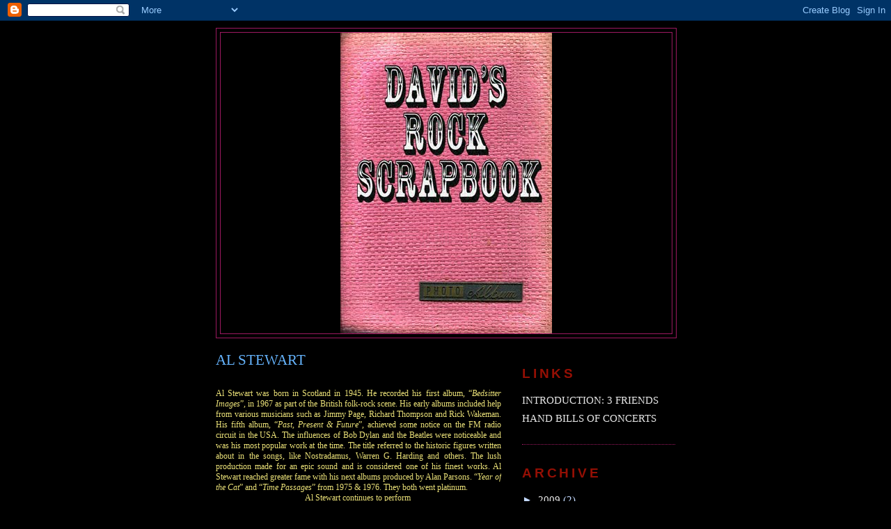

--- FILE ---
content_type: text/html; charset=UTF-8
request_url: https://britishrockmemorabilia.blogspot.com/2014/05/al-stewart.html
body_size: 17795
content:
<!DOCTYPE html>
<html dir='ltr'>
<head>
<link href='https://www.blogger.com/static/v1/widgets/2944754296-widget_css_bundle.css' rel='stylesheet' type='text/css'/>
<meta content='text/html; charset=UTF-8' http-equiv='Content-Type'/>
<meta content='blogger' name='generator'/>
<link href='https://britishrockmemorabilia.blogspot.com/favicon.ico' rel='icon' type='image/x-icon'/>
<link href='http://britishrockmemorabilia.blogspot.com/2014/05/al-stewart.html' rel='canonical'/>
<link rel="alternate" type="application/atom+xml" title="DAVID&#39;S ROCK SCRAPBOOK - Atom" href="https://britishrockmemorabilia.blogspot.com/feeds/posts/default" />
<link rel="alternate" type="application/rss+xml" title="DAVID&#39;S ROCK SCRAPBOOK - RSS" href="https://britishrockmemorabilia.blogspot.com/feeds/posts/default?alt=rss" />
<link rel="service.post" type="application/atom+xml" title="DAVID&#39;S ROCK SCRAPBOOK - Atom" href="https://www.blogger.com/feeds/3387668489190317493/posts/default" />

<link rel="alternate" type="application/atom+xml" title="DAVID&#39;S ROCK SCRAPBOOK - Atom" href="https://britishrockmemorabilia.blogspot.com/feeds/823058191215066209/comments/default" />
<!--Can't find substitution for tag [blog.ieCssRetrofitLinks]-->
<link href='https://blogger.googleusercontent.com/img/b/R29vZ2xl/AVvXsEhqfAzuRMclXkKvbkJxrec1SJQOfOmUBSw8lWFXrlNnr2rrp8S205eZKB8DX_65TTpoaAj7BIucI8VSbLdOH5jA_arhEpH3MwmZiNZ2_-H4HBe0IJtOhtKgtn9XAumQZ2SyXfkdiV_gdyU/s1600/ROCK+Harmony.jpg' rel='image_src'/>
<meta content='http://britishrockmemorabilia.blogspot.com/2014/05/al-stewart.html' property='og:url'/>
<meta content='AL STEWART' property='og:title'/>
<meta content='    Al Stewart was born in Scotland in 1945. He recorded his first album, “ Bedsitter Images ”, in 1967 as part of the British folk-rock sce...' property='og:description'/>
<meta content='https://blogger.googleusercontent.com/img/b/R29vZ2xl/AVvXsEhqfAzuRMclXkKvbkJxrec1SJQOfOmUBSw8lWFXrlNnr2rrp8S205eZKB8DX_65TTpoaAj7BIucI8VSbLdOH5jA_arhEpH3MwmZiNZ2_-H4HBe0IJtOhtKgtn9XAumQZ2SyXfkdiV_gdyU/w1200-h630-p-k-no-nu/ROCK+Harmony.jpg' property='og:image'/>
<title>DAVID'S ROCK SCRAPBOOK: AL STEWART</title>
<style id='page-skin-1' type='text/css'><!--
/*
-----------------------------------------------
Blogger Template Style
Name:     Minima Black
Date:     26 Feb 2004
Updated by: Blogger Team
----------------------------------------------- */
/* Use this with templates/template-twocol.html */
body {
background:#000000;
margin:0;
color:#ebe178;
font: x-small "Trebuchet MS", Trebuchet, Verdana, Sans-serif;
font-size/* */:/**/small;
font-size: /**/small;
text-align: center;
}
a:link {
color:#e6e6e6;
text-decoration:none;
}
a:visited {
color:#C3D9FF;
text-decoration:none;
}
a:hover {
color:#66B5FF;
text-decoration:underline;
}
a img {
border-width:0;
}
/* Header
-----------------------------------------------
*/
#header-wrapper {
width:660px;
margin:0 auto 10px;
border:1px solid #9D1961;
}
#header-inner {
background-position: center;
margin-left: auto;
margin-right: auto;
}
#header {
margin: 5px;
border: 1px solid #9D1961;
text-align: center;
color:#cccccc;
}
#header h1 {
margin:5px 5px 0;
padding:15px 20px .25em;
line-height:1.2em;
text-transform:uppercase;
letter-spacing:.2em;
font: normal bold 136% Georgia, Times, serif;
}
#header a {
color:#cccccc;
text-decoration:none;
}
#header a:hover {
color:#cccccc;
}
#header .description {
margin:0 5px 5px;
padding:0 20px 15px;
max-width:700px;
text-transform:uppercase;
letter-spacing:.2em;
line-height: 1.4em;
font: normal normal 266% Verdana, sans-serif;
color: #940f04;
}
#header img {
margin-left: auto;
margin-right: auto;
}
/* Outer-Wrapper
----------------------------------------------- */
#outer-wrapper {
width: 660px;
margin:0 auto;
padding:10px;
text-align:left;
font: normal normal 113% Times, serif;
}
#main-wrapper {
width: 410px;
float: left;
word-wrap: break-word; /* fix for long text breaking sidebar float in IE */
overflow: hidden;     /* fix for long non-text content breaking IE sidebar float */
}
#sidebar-wrapper {
width: 220px;
float: right;
word-wrap: break-word; /* fix for long text breaking sidebar float in IE */
overflow: hidden;     /* fix for long non-text content breaking IE sidebar float */
}
/* Headings
----------------------------------------------- */
h2 {
margin:1.5em 0 .75em;
font:normal bold 128% Verdana, sans-serif;
line-height: 1.4em;
text-transform:uppercase;
letter-spacing:.2em;
color:#940f04;
}
/* Posts
-----------------------------------------------
*/
h2.date-header {
margin:1.5em 0 .5em;
}
.post {
margin:.5em 0 1.5em;
border-bottom:1px dotted #9D1961;
padding-bottom:1.5em;
}
.post h3 {
margin:.25em 0 0;
padding:0 0 4px;
font-size:140%;
font-weight:normal;
line-height:1.4em;
color:#66B5FF;
}
.post h3 a, .post h3 a:visited, .post h3 strong {
display:block;
text-decoration:none;
color:#66B5FF;
font-weight:bold;
}
.post h3 strong, .post h3 a:hover {
color:#ebe178;
}
.post-body {
margin:0 0 .75em;
line-height:1.6em;
}
.post-body blockquote {
line-height:1.3em;
}
.post-footer {
margin: .75em 0;
color:#940f04;
text-transform:uppercase;
letter-spacing:.1em;
font: normal normal 14% Georgia, Times, serif;
line-height: 1.4em;
}
.comment-link {
margin-left:.6em;
}
.post img, table.tr-caption-container {
padding:4px;
border:1px solid #9D1961;
}
.tr-caption-container img {
border: none;
padding: 0;
}
.post blockquote {
margin:1em 20px;
}
.post blockquote p {
margin:.75em 0;
}
/* Comments
----------------------------------------------- */
#comments h4 {
margin:1em 0;
font-weight: bold;
line-height: 1.4em;
text-transform:uppercase;
letter-spacing:.2em;
color: #940f04;
}
#comments-block {
margin:1em 0 1.5em;
line-height:1.6em;
}
#comments-block .comment-author {
margin:.5em 0;
}
#comments-block .comment-body {
margin:.25em 0 0;
}
#comments-block .comment-footer {
margin:-.25em 0 2em;
line-height: 1.4em;
text-transform:uppercase;
letter-spacing:.1em;
}
#comments-block .comment-body p {
margin:0 0 .75em;
}
.deleted-comment {
font-style:italic;
color:gray;
}
.feed-links {
clear: both;
line-height: 2.5em;
}
#blog-pager-newer-link {
float: left;
}
#blog-pager-older-link {
float: right;
}
#blog-pager {
text-align: center;
}
/* Sidebar Content
----------------------------------------------- */
.sidebar {
color: #C3D9FF;
line-height: 1.5em;
}
.sidebar ul {
list-style:none;
margin:0 0 0;
padding:0 0 0;
}
.sidebar li {
margin:0;
padding-top:0;
padding-right:0;
padding-bottom:.25em;
padding-left:15px;
text-indent:-15px;
line-height:1.5em;
}
.sidebar .widget, .main .widget {
border-bottom:1px dotted #9D1961;
margin:0 0 1.5em;
padding:0 0 1.5em;
}
.main .Blog {
border-bottom-width: 0;
}
/* Profile
----------------------------------------------- */
.profile-img {
float: left;
margin-top: 0;
margin-right: 5px;
margin-bottom: 5px;
margin-left: 0;
padding: 4px;
border: 1px solid #9D1961;
}
.profile-data {
margin:0;
text-transform:uppercase;
letter-spacing:.1em;
font: normal normal 14% Georgia, Times, serif;
color: #940f04;
font-weight: bold;
line-height: 1.6em;
}
.profile-datablock {
margin:.5em 0 .5em;
}
.profile-textblock {
margin: 0.5em 0;
line-height: 1.6em;
}
.profile-link {
font: normal normal 14% Georgia, Times, serif;
text-transform: uppercase;
letter-spacing: .1em;
}
/* Footer
----------------------------------------------- */
#footer {
width:660px;
clear:both;
margin:0 auto;
padding-top:15px;
line-height: 1.6em;
text-transform:uppercase;
letter-spacing:.1em;
text-align: center;
}

--></style>
<link href='https://www.blogger.com/dyn-css/authorization.css?targetBlogID=3387668489190317493&amp;zx=19207705-3e18-4447-96b1-fd9295ade739' media='none' onload='if(media!=&#39;all&#39;)media=&#39;all&#39;' rel='stylesheet'/><noscript><link href='https://www.blogger.com/dyn-css/authorization.css?targetBlogID=3387668489190317493&amp;zx=19207705-3e18-4447-96b1-fd9295ade739' rel='stylesheet'/></noscript>
<meta name='google-adsense-platform-account' content='ca-host-pub-1556223355139109'/>
<meta name='google-adsense-platform-domain' content='blogspot.com'/>

</head>
<body>
<div class='navbar section' id='navbar'><div class='widget Navbar' data-version='1' id='Navbar1'><script type="text/javascript">
    function setAttributeOnload(object, attribute, val) {
      if(window.addEventListener) {
        window.addEventListener('load',
          function(){ object[attribute] = val; }, false);
      } else {
        window.attachEvent('onload', function(){ object[attribute] = val; });
      }
    }
  </script>
<div id="navbar-iframe-container"></div>
<script type="text/javascript" src="https://apis.google.com/js/platform.js"></script>
<script type="text/javascript">
      gapi.load("gapi.iframes:gapi.iframes.style.bubble", function() {
        if (gapi.iframes && gapi.iframes.getContext) {
          gapi.iframes.getContext().openChild({
              url: 'https://www.blogger.com/navbar/3387668489190317493?po\x3d823058191215066209\x26origin\x3dhttps://britishrockmemorabilia.blogspot.com',
              where: document.getElementById("navbar-iframe-container"),
              id: "navbar-iframe"
          });
        }
      });
    </script><script type="text/javascript">
(function() {
var script = document.createElement('script');
script.type = 'text/javascript';
script.src = '//pagead2.googlesyndication.com/pagead/js/google_top_exp.js';
var head = document.getElementsByTagName('head')[0];
if (head) {
head.appendChild(script);
}})();
</script>
</div></div>
<div id='outer-wrapper'><div id='wrap2'>
<!-- skip links for text browsers -->
<span id='skiplinks' style='display:none;'>
<a href='#main'>skip to main </a> |
      <a href='#sidebar'>skip to sidebar</a>
</span>
<div id='header-wrapper'>
<div class='header section' id='header'><div class='widget Header' data-version='1' id='Header1'>
<div id='header-inner'>
<a href='https://britishrockmemorabilia.blogspot.com/' style='display: block'>
<img alt='DAVID&#39;S ROCK SCRAPBOOK' height='432px; ' id='Header1_headerimg' src='https://blogger.googleusercontent.com/img/b/R29vZ2xl/AVvXsEgiyp-jbD7-NG3Zl5c2DyqDCR549iPzqJ8t0zFSPF5BQBo3btoPHucSF8Gv7JRQW0CS20q9YT_Ib8ZbqNOrzuJJhNiakD9aKcIzjEm421AxIw8n-Adl39DApNURbfcLAs8n4_fmae5Ze7I/s1600/Scrapbook-2.jpg' style='display: block' width='304px; '/>
</a>
</div>
</div></div>
</div>
<div id='content-wrapper'>
<div id='crosscol-wrapper' style='text-align:center'>
<div class='crosscol no-items section' id='crosscol'>
</div>
</div>
<div id='main-wrapper'>
<div class='main section' id='main'><div class='widget Blog' data-version='1' id='Blog1'>
<div class='blog-posts hfeed'>

          <div class="date-outer">
        

          <div class="date-posts">
        
<div class='post-outer'>
<div class='post hentry uncustomized-post-template' itemprop='blogPost' itemscope='itemscope' itemtype='http://schema.org/BlogPosting'>
<meta content='https://blogger.googleusercontent.com/img/b/R29vZ2xl/AVvXsEhqfAzuRMclXkKvbkJxrec1SJQOfOmUBSw8lWFXrlNnr2rrp8S205eZKB8DX_65TTpoaAj7BIucI8VSbLdOH5jA_arhEpH3MwmZiNZ2_-H4HBe0IJtOhtKgtn9XAumQZ2SyXfkdiV_gdyU/s1600/ROCK+Harmony.jpg' itemprop='image_url'/>
<meta content='3387668489190317493' itemprop='blogId'/>
<meta content='823058191215066209' itemprop='postId'/>
<a name='823058191215066209'></a>
<h3 class='post-title entry-title' itemprop='name'>
AL STEWART
</h3>
<div class='post-header'>
<div class='post-header-line-1'></div>
</div>
<div class='post-body entry-content' id='post-body-823058191215066209' itemprop='description articleBody'>
<div dir="ltr" style="text-align: left;" trbidi="on">
<div style="text-align: center;">
<br />
<div style="font: normal normal normal 12px/normal 'Lucida Grande'; margin-bottom: 0px; margin-left: 0px; margin-right: 0px; margin-top: 0px; text-align: justify;">
Al Stewart was born in Scotland in 1945. He recorded his first album, &#8220;<i>Bedsitter Images</i>&#8221;, in 1967 as part of the British folk-rock scene. His early albums included help from various musicians such as Jimmy Page, Richard Thompson and Rick Wakeman. His fifth album, &#8220;<i>Past, Present &amp; Future</i>&#8221;, achieved some notice on the FM radio circuit in the USA. The influences of Bob Dylan and the Beatles were noticeable and was his most popular work at the time. The title referred to the historic figures written about in the songs, like Nostradamus, Warren G. Harding and others. The lush production made for an epic sound and is considered one of his finest works. Al Stewart reached greater fame with his next albums produced by Alan Parsons. &#8220;<i>Year of the Cat</i>&#8221; and &#8220;<i>Time Passages</i>&#8221; from 1975 &amp; 1976. They both went platinum.</div>
<div style="font: normal normal normal 12px/normal 'Lucida Grande'; margin-bottom: 0px; margin-left: 0px; margin-right: 0px; margin-top: 0px; text-align: justify;">
<div style="text-align: center;">
Al Stewart continues to&nbsp;perform&nbsp;</div>
<div style="text-align: center;">
in Europe and the USA.</div>
</div>
<div style="font: normal normal normal 12px/normal 'Lucida Grande'; margin-bottom: 0px; margin-left: 0px; margin-right: 0px; margin-top: 0px; min-height: 15px; text-align: justify;">
<br /></div>
<div style="font: 12.0px 'Lucida Grande'; margin: 0.0px 0.0px 0.0px 0.0px;">
My friend and I saw Al Stewart and his band, which included Tim Renwick, perform at The Boarding House in San Francisco on April 11, 1975. You can see my photos of that concert and read our memoirs at -<br />
<a href="http://britrockbythebay.blogspot.com/">Brit Rock by the Bay</a></div>
</div>
<div style="text-align: center;">
<br /></div>
<div style="text-align: center;">
&nbsp; &nbsp;From "The Harmony Illustrated&nbsp;</div>
<div style="text-align: center;">
&nbsp; &nbsp; &nbsp; &nbsp; Encyclopedia of Rock" by Mike Clifford.&nbsp;</div>
<div style="text-align: center;">
&nbsp; &#169; 1988 Salamander Books, Ltd.</div>
<div class="separator" style="clear: both; text-align: center;">
<a href="https://blogger.googleusercontent.com/img/b/R29vZ2xl/AVvXsEhqfAzuRMclXkKvbkJxrec1SJQOfOmUBSw8lWFXrlNnr2rrp8S205eZKB8DX_65TTpoaAj7BIucI8VSbLdOH5jA_arhEpH3MwmZiNZ2_-H4HBe0IJtOhtKgtn9XAumQZ2SyXfkdiV_gdyU/s1600/ROCK+Harmony.jpg" imageanchor="1" style="margin-left: 1em; margin-right: 1em;"><img border="0" height="320" src="https://blogger.googleusercontent.com/img/b/R29vZ2xl/AVvXsEhqfAzuRMclXkKvbkJxrec1SJQOfOmUBSw8lWFXrlNnr2rrp8S205eZKB8DX_65TTpoaAj7BIucI8VSbLdOH5jA_arhEpH3MwmZiNZ2_-H4HBe0IJtOhtKgtn9XAumQZ2SyXfkdiV_gdyU/s1600/ROCK+Harmony.jpg" width="203" /></a></div>
<div class="separator" style="clear: both; text-align: center;">
From "The Rolling Stone Encyclopedia&nbsp;</div>
<div class="separator" style="clear: both; text-align: center;">
of Rock &amp; Roll" &#169; 1983 by</div>
<div class="separator" style="clear: both; text-align: center;">
Rolling Stone Press.&nbsp;</div>
<div class="separator" style="clear: both; text-align: center;">
<a href="https://blogger.googleusercontent.com/img/b/R29vZ2xl/AVvXsEjsLz-MWfGStc0sX-kpjFUBY_7vTa674UFzS3dODY8cXJKSe-j2p4YQaHYHQtu4L6WpVGCqbEzvGXLjXXPIJDLhyUW5KVd1IeCxdGDf-e9rUac0f4XwLV-IXymRLlfQ1x8sMYIIZa9JE38/s1600/RS+Encyclopedia.jpg" imageanchor="1" style="margin-left: 1em; margin-right: 1em;"><img border="0" height="320" src="https://blogger.googleusercontent.com/img/b/R29vZ2xl/AVvXsEjsLz-MWfGStc0sX-kpjFUBY_7vTa674UFzS3dODY8cXJKSe-j2p4YQaHYHQtu4L6WpVGCqbEzvGXLjXXPIJDLhyUW5KVd1IeCxdGDf-e9rUac0f4XwLV-IXymRLlfQ1x8sMYIIZa9JE38/s1600/RS+Encyclopedia.jpg" width="188" /></a></div>
<div class="separator" style="clear: both; text-align: center;">
An article from "Beat Magazine"&nbsp;</div>
<div class="separator" style="clear: both; text-align: center;">
September 1971.</div>
<div class="separator" style="clear: both; text-align: center;">
<a href="https://blogger.googleusercontent.com/img/b/R29vZ2xl/AVvXsEiCuP_urbjIWowKN5gjRGDE2dao9lP6zSLCqzK7AcOMlSpY2EIF2IP1Uk0YzFC63FXzT_Zydgm2olsWVYz6PGIe7Ssn9gn-J8x_x7svJnmrI4MWKvofnDDAddF7VOHdpqzq9NLgSpvD7uo/s1600/Beat+Mag+-+9:71.jpg" imageanchor="1" style="margin-left: 1em; margin-right: 1em;"><img border="0" height="320" src="https://blogger.googleusercontent.com/img/b/R29vZ2xl/AVvXsEiCuP_urbjIWowKN5gjRGDE2dao9lP6zSLCqzK7AcOMlSpY2EIF2IP1Uk0YzFC63FXzT_Zydgm2olsWVYz6PGIe7Ssn9gn-J8x_x7svJnmrI4MWKvofnDDAddF7VOHdpqzq9NLgSpvD7uo/s1600/Beat+Mag+-+9:71.jpg" width="261" /></a></div>
<div class="separator" style="clear: both; text-align: center;">
From "Beat Magazine"&nbsp;</div>
<div class="separator" style="clear: both; text-align: center;">
April 1972.</div>
<div class="separator" style="clear: both; text-align: center;">
<a href="https://blogger.googleusercontent.com/img/b/R29vZ2xl/AVvXsEgVfxDutsKXo5hyphenhyphenC3qlEtCagnf9qTOwbANVjmB7yg_8NN7dwyUCejfmHg0yNJdhLm_GKZtGWwAPfJhyoJmrt93onrADj2nN0M9ars2QCgknzAY0XbjQZvf_JKJS_LWVYqZzRSYM1YHLj7s/s1600/Beat+Mag.+1-+4:72.jpg" imageanchor="1" style="margin-left: 1em; margin-right: 1em;"><img border="0" height="320" src="https://blogger.googleusercontent.com/img/b/R29vZ2xl/AVvXsEgVfxDutsKXo5hyphenhyphenC3qlEtCagnf9qTOwbANVjmB7yg_8NN7dwyUCejfmHg0yNJdhLm_GKZtGWwAPfJhyoJmrt93onrADj2nN0M9ars2QCgknzAY0XbjQZvf_JKJS_LWVYqZzRSYM1YHLj7s/s1600/Beat+Mag.+1-+4:72.jpg" width="255" /></a></div>
<div class="separator" style="clear: both; text-align: center;">
<a href="https://blogger.googleusercontent.com/img/b/R29vZ2xl/AVvXsEgvmttbwAn-kTi5ClHktgy5uDZsbI5CxTmSaSvX_ng2Awzs7w3NPJBlqbnwvN0IdYyLBv1jN48AN7DPWtet6i6W4Gr2622wwIsqbwP_OxGPTQ0CpT6FRiJp2v63-Bw9BZ7ONOaCmeWHSRI/s1600/Beat+Mag+2+-+4:72.jpg" imageanchor="1" style="margin-left: 1em; margin-right: 1em;"><img border="0" height="320" src="https://blogger.googleusercontent.com/img/b/R29vZ2xl/AVvXsEgvmttbwAn-kTi5ClHktgy5uDZsbI5CxTmSaSvX_ng2Awzs7w3NPJBlqbnwvN0IdYyLBv1jN48AN7DPWtet6i6W4Gr2622wwIsqbwP_OxGPTQ0CpT6FRiJp2v63-Bw9BZ7ONOaCmeWHSRI/s1600/Beat+Mag+2+-+4:72.jpg" width="132" /></a></div>
<div class="separator" style="clear: both; text-align: center;">
"Melody Maker" interview</div>
<div class="separator" style="clear: both; text-align: center;">
November 1973.</div>
<div class="separator" style="clear: both; text-align: center;">
<a href="https://blogger.googleusercontent.com/img/b/R29vZ2xl/AVvXsEhWvaPe3IiXgazaod53yAeEoYHNVMOCeV2tGd6OJYp14gOCx1jtRaM6RSepIwS-PPbYS13vQVFMQQrBsKxuOUKLf7a-oFHFVhm0XiYw8WN2mtb8en547taWz2pybfpvbcKpAXIQQS_WmHs/s1600/MM+-+11:10:73.jpg" imageanchor="1" style="margin-left: 1em; margin-right: 1em;"><img border="0" height="320" src="https://blogger.googleusercontent.com/img/b/R29vZ2xl/AVvXsEhWvaPe3IiXgazaod53yAeEoYHNVMOCeV2tGd6OJYp14gOCx1jtRaM6RSepIwS-PPbYS13vQVFMQQrBsKxuOUKLf7a-oFHFVhm0XiYw8WN2mtb8en547taWz2pybfpvbcKpAXIQQS_WmHs/s1600/MM+-+11:10:73.jpg" width="109" /></a></div>
<div class="separator" style="clear: both; text-align: center;">
"Melody Maker" November 1974.</div>
<div class="separator" style="clear: both; text-align: center;">
<a href="https://blogger.googleusercontent.com/img/b/R29vZ2xl/AVvXsEiWdZtdQODp8xvcue6IYh3W3Km6ijdvBuAkCyYDUB0c8hw9e8Q0p1_xtkAHzv-rSEM6R7Hs8ZAig2G9L5kmKNgIqvb7_wZLy8nPF1k8HanfitfrhvLe5XzK5AVDVHopiPuNIR_pOnFyjo8/s1600/MM+-+11:2:74.jpg" imageanchor="1" style="margin-left: 1em; margin-right: 1em;"><img border="0" height="320" src="https://blogger.googleusercontent.com/img/b/R29vZ2xl/AVvXsEiWdZtdQODp8xvcue6IYh3W3Km6ijdvBuAkCyYDUB0c8hw9e8Q0p1_xtkAHzv-rSEM6R7Hs8ZAig2G9L5kmKNgIqvb7_wZLy8nPF1k8HanfitfrhvLe5XzK5AVDVHopiPuNIR_pOnFyjo8/s1600/MM+-+11:2:74.jpg" width="240" /></a></div>
<div class="separator" style="clear: both; text-align: center;">
An article on Sutherland Brothers &amp; Quiver.</div>
<div class="separator" style="clear: both; text-align: center;">
"Sounds Magazine" April 1974.</div>
<div class="separator" style="clear: both; text-align: center;">
Tim Renwick became Al Stewart's&nbsp;</div>
<div class="separator" style="clear: both; text-align: center;">
lead guitar the following year.</div>
<div class="separator" style="clear: both; text-align: center;">
<a href="https://blogger.googleusercontent.com/img/b/R29vZ2xl/AVvXsEhG9eqNkjDWTpDPeJ-jirOKS6_G1AhmSkJfKCxRTzHU1d1qaxoYNlYgszThGMTuzTHdaLiE3UXGe-c6NTsH0TJUTHz_kevydxzjR1558R5auujdhBIwDJa_VZ36UVozOp2kf4FP-mpmK3w/s1600/SOUNDS+4:74.jpg" imageanchor="1" style="margin-left: 1em; margin-right: 1em;"><img border="0" height="320" src="https://blogger.googleusercontent.com/img/b/R29vZ2xl/AVvXsEhG9eqNkjDWTpDPeJ-jirOKS6_G1AhmSkJfKCxRTzHU1d1qaxoYNlYgszThGMTuzTHdaLiE3UXGe-c6NTsH0TJUTHz_kevydxzjR1558R5auujdhBIwDJa_VZ36UVozOp2kf4FP-mpmK3w/s1600/SOUNDS+4:74.jpg" width="319" /></a></div>
<div class="separator" style="clear: both; text-align: center;">
A review of "Past, Present &amp; Future"</div>
<div class="separator" style="clear: both; text-align: center;">
&#169; "Rolling Stone Magazine"&nbsp;</div>
<div class="separator" style="clear: both; text-align: center;">
June 20, 1974.</div>
<div class="separator" style="clear: both; text-align: center;">
<a href="https://blogger.googleusercontent.com/img/b/R29vZ2xl/AVvXsEhTYZZN-umiVenfEbGa5Cb2OXiJMRLVKf28B4rJnbiKl4EtYIFNtE6z_2-ItLqzhZF3kpTCZAkzHbv8fD576MNcW5wt6Gq-HpM3RzlfE0WFO0mSOb3rwPRtUMEoGv45mW0yWbm1rgCSefw/s1600/RS+-+6-20-74.jpg" imageanchor="1" style="margin-left: 1em; margin-right: 1em;"><img border="0" height="320" src="https://blogger.googleusercontent.com/img/b/R29vZ2xl/AVvXsEhTYZZN-umiVenfEbGa5Cb2OXiJMRLVKf28B4rJnbiKl4EtYIFNtE6z_2-ItLqzhZF3kpTCZAkzHbv8fD576MNcW5wt6Gq-HpM3RzlfE0WFO0mSOb3rwPRtUMEoGv45mW0yWbm1rgCSefw/s1600/RS+-+6-20-74.jpg" width="186" /></a></div>
<div class="separator" style="clear: both; text-align: center;">
A review of "Modern Times"</div>
<div class="separator" style="clear: both; text-align: center;">
&#169; "Rolling Stone Magazine"&nbsp;</div>
<div class="separator" style="clear: both; text-align: center;">
June 5, 1975.</div>
<div class="separator" style="clear: both; text-align: center;">
<a href="https://blogger.googleusercontent.com/img/b/R29vZ2xl/AVvXsEhVhufXu2SwgUr5KU3aCSyKa19Qv2vbmrb32-w5z653xRK2rvojsR9vRXggvm78Osi8sCoXZ9M37wCWa3Bvo94-gzryUTEgxKcVi0jFQidGv4cR9plkiFo5_J5r-hbdw1jyiFZ31DrBTzo/s1600/RS+-+6-5-75.jpg" imageanchor="1" style="margin-left: 1em; margin-right: 1em;"><img border="0" height="320" src="https://blogger.googleusercontent.com/img/b/R29vZ2xl/AVvXsEhVhufXu2SwgUr5KU3aCSyKa19Qv2vbmrb32-w5z653xRK2rvojsR9vRXggvm78Osi8sCoXZ9M37wCWa3Bvo94-gzryUTEgxKcVi0jFQidGv4cR9plkiFo5_J5r-hbdw1jyiFZ31DrBTzo/s1600/RS+-+6-5-75.jpg" width="70" /></a></div>
<div class="separator" style="clear: both; text-align: center;">
An interview with Al Stewart.</div>
<div class="separator" style="clear: both; text-align: center;">
&#169; "Rolling Stone Magazine"</div>
<div class="separator" style="clear: both; text-align: center;">
December 30, 1976.</div>
<div class="separator" style="clear: both; text-align: center;">
<a href="https://blogger.googleusercontent.com/img/b/R29vZ2xl/AVvXsEhLjD-ipBzTWjyp6mnV7c-acydvW-WjfnmNrhs2_9aoPXAWR8lEB4hEvEN2QnK2geNs-cg9DLYYUV-_SJn0nVtvqqsWjlX6cR7TTY0Mfnmf2EjxOZl41vpuv1xPjdAAyYt6tT5i7qU2uW0/s1600/RS+-+12-30-76.jpg" imageanchor="1" style="margin-left: 1em; margin-right: 1em;"><img border="0" height="320" src="https://blogger.googleusercontent.com/img/b/R29vZ2xl/AVvXsEhLjD-ipBzTWjyp6mnV7c-acydvW-WjfnmNrhs2_9aoPXAWR8lEB4hEvEN2QnK2geNs-cg9DLYYUV-_SJn0nVtvqqsWjlX6cR7TTY0Mfnmf2EjxOZl41vpuv1xPjdAAyYt6tT5i7qU2uW0/s1600/RS+-+12-30-76.jpg" width="158" /></a></div>
<div class="separator" style="clear: both; text-align: center;">
<br /></div>
<div class="separator" style="clear: both; text-align: center;">
<span class="Apple-style-span" style="font-size: large;"><b>The are some of the albums in&nbsp;</b></span></div>
<div class="separator" style="clear: both; text-align: center;">
<span class="Apple-style-span" style="font-size: large;"><b>my collection that were produced&nbsp;</b></span></div>
<div class="separator" style="clear: both; text-align: center;">
<span class="Apple-style-span" style="font-size: large;"><b>between 1967 - 1980</b></span></div>
<div class="separator" style="clear: both; text-align: center;">
<span class="Apple-style-span" style="font-size: large;"><b><br /></b></span></div>
<div class="separator" style="clear: both; text-align: center;">
Al Stewart's first album release</div>
<div class="separator" style="clear: both; text-align: center;">
"Bedsitter Images" 1967</div>
<div class="separator" style="clear: both; text-align: center;">
<a href="https://blogger.googleusercontent.com/img/b/R29vZ2xl/AVvXsEgv_T5J4M0ggMzQIsLjQVMnr4zdDvBJjHPR3MaCAUp1TF2tE6LW3APAaLbsOK1ucDqIwM4zHI4wc66LApwJuOQuK70g9HKM_OAdvBrpGUQbsuEnl__o1nDfi1TzvzM5_mtn5S2xT2dw_E0/s1600/Bedsitter+-+1.jpg" imageanchor="1" style="margin-left: 1em; margin-right: 1em;"><img border="0" height="320" src="https://blogger.googleusercontent.com/img/b/R29vZ2xl/AVvXsEgv_T5J4M0ggMzQIsLjQVMnr4zdDvBJjHPR3MaCAUp1TF2tE6LW3APAaLbsOK1ucDqIwM4zHI4wc66LApwJuOQuK70g9HKM_OAdvBrpGUQbsuEnl__o1nDfi1TzvzM5_mtn5S2xT2dw_E0/s1600/Bedsitter+-+1.jpg" width="311" /></a></div>
<div class="separator" style="clear: both; text-align: center;">
<a href="https://blogger.googleusercontent.com/img/b/R29vZ2xl/AVvXsEjk2ayutfJuF7AyVIcS8OoqQJsz31fmlFn4CktHrevNWQPj7Af9QzlQwW8uhAYXI1GRxTWef3MOEwgf0p7UXevn_R91xl3juGdmDaGgzT9wAdxTUwRW94kJxZvJzay6zCtUa2YuTaFOYL8/s1600/Bedsitter+-+2.jpg" imageanchor="1" style="margin-left: 1em; margin-right: 1em;"><img border="0" height="305" src="https://blogger.googleusercontent.com/img/b/R29vZ2xl/AVvXsEjk2ayutfJuF7AyVIcS8OoqQJsz31fmlFn4CktHrevNWQPj7Af9QzlQwW8uhAYXI1GRxTWef3MOEwgf0p7UXevn_R91xl3juGdmDaGgzT9wAdxTUwRW94kJxZvJzay6zCtUa2YuTaFOYL8/s1600/Bedsitter+-+2.jpg" width="320" /></a></div>
<div class="separator" style="clear: both; text-align: center;">
His second album, "Love Chronicles"</div>
<div class="separator" style="clear: both; text-align: center;">
released 1969.</div>
<div class="separator" style="clear: both; text-align: center;">
<a href="https://blogger.googleusercontent.com/img/b/R29vZ2xl/AVvXsEjPNowzRMGbylL8nRFanyET9mXs_XLJxhoop-V7ffBpWeHakuMxuNn6thrC8u7v3BMWiBtDNyRQA6jnh_WgHnZ8tQw8V81MdURw8pt4xfzUEVDR-DTBXRGlOEf3rPRO4ISJXLGyTa0Za18/s1600/Love+Chronicles+-+1.jpg" imageanchor="1" style="margin-left: 1em; margin-right: 1em;"><img border="0" height="318" src="https://blogger.googleusercontent.com/img/b/R29vZ2xl/AVvXsEjPNowzRMGbylL8nRFanyET9mXs_XLJxhoop-V7ffBpWeHakuMxuNn6thrC8u7v3BMWiBtDNyRQA6jnh_WgHnZ8tQw8V81MdURw8pt4xfzUEVDR-DTBXRGlOEf3rPRO4ISJXLGyTa0Za18/s1600/Love+Chronicles+-+1.jpg" width="320" /></a></div>
<div class="separator" style="clear: both; text-align: center;">
<a href="https://blogger.googleusercontent.com/img/b/R29vZ2xl/AVvXsEgW95rTHYhZtfRYsibNS7UWiiRi35BAfHYG1EDFzzftj0XpakqsQKix53Xi4CH02u4vsvswLdm51tg-PidLOQU95XRBGFOjj1v_pjnFURU0_Eg5Pg8P3GQE158Iw9an8SLjMGY0s5Qmf9Y/s1600/Love+Chronicles+-+2.jpg" imageanchor="1" style="margin-left: 1em; margin-right: 1em;"><img border="0" height="316" src="https://blogger.googleusercontent.com/img/b/R29vZ2xl/AVvXsEgW95rTHYhZtfRYsibNS7UWiiRi35BAfHYG1EDFzzftj0XpakqsQKix53Xi4CH02u4vsvswLdm51tg-PidLOQU95XRBGFOjj1v_pjnFURU0_Eg5Pg8P3GQE158Iw9an8SLjMGY0s5Qmf9Y/s1600/Love+Chronicles+-+2.jpg" width="320" /></a></div>
<div class="separator" style="clear: both; text-align: center;">
His third release, "Zero She Flies"</div>
<div class="separator" style="clear: both; text-align: center;">
released 1970.</div>
<div class="separator" style="clear: both; text-align: center;">
<a href="https://blogger.googleusercontent.com/img/b/R29vZ2xl/AVvXsEjPQtv_1ImhvHV-ODxoOFcIwrntrkRsQmyDHmnaMnSlRlW7qk40DRp4FhKaKJ7dLyh5z7yp2ZlwpL9_Js9jN7VV9BHgqwf-qrbt3iBtofP2fr9IGYvX9n2psmUe_BbdkBvK6JtmOJ75-CM/s1600/Zero+She+Flies.jpg" imageanchor="1" style="margin-left: 1em; margin-right: 1em;"><img border="0" height="297" src="https://blogger.googleusercontent.com/img/b/R29vZ2xl/AVvXsEjPQtv_1ImhvHV-ODxoOFcIwrntrkRsQmyDHmnaMnSlRlW7qk40DRp4FhKaKJ7dLyh5z7yp2ZlwpL9_Js9jN7VV9BHgqwf-qrbt3iBtofP2fr9IGYvX9n2psmUe_BbdkBvK6JtmOJ75-CM/s1600/Zero+She+Flies.jpg" width="320" /></a></div>
<div style="text-align: center;">
His fourth album, "Orange"</div>
<div style="text-align: center;">
released 1972.</div>
<div class="separator" style="clear: both; text-align: center;">
<a href="https://blogger.googleusercontent.com/img/b/R29vZ2xl/AVvXsEgAEhh0dtduyqmtXVOwPPPMz0Ojetw6VDuJ3UKwXmd6HYscUQq3EV21hpRrVR8XuMUMpO-gXrvdZ7jNqTIQiSDY5jDC0o_GRXUqFLj9KjLcP5CNj5ZQ7G0yl2qSEUoIK8Hzzw3Q9wa-KSE/s1600/Orange.jpg" imageanchor="1" style="margin-left: 1em; margin-right: 1em;"><img border="0" height="320" src="https://blogger.googleusercontent.com/img/b/R29vZ2xl/AVvXsEgAEhh0dtduyqmtXVOwPPPMz0Ojetw6VDuJ3UKwXmd6HYscUQq3EV21hpRrVR8XuMUMpO-gXrvdZ7jNqTIQiSDY5jDC0o_GRXUqFLj9KjLcP5CNj5ZQ7G0yl2qSEUoIK8Hzzw3Q9wa-KSE/s1600/Orange.jpg" width="319" /></a></div>
<div style="text-align: center;">
His fifth, "Past, Present &amp; Future"</div>
<div style="text-align: center;">
released 1974.</div>
<div class="separator" style="clear: both; text-align: center;">
<a href="https://blogger.googleusercontent.com/img/b/R29vZ2xl/AVvXsEiaKqHyFn1UNeQPXAKRvNXVy3GPTwaUCL0LBE7PnyCn6YjWGowtqzoBL1sPhKBNOmsNIzriNVPH4_KvgJnI6oB8XK_CDZLjm0_zK25NCdP-h4eQd0Rtk0HlvjjisYj7CLeqAI0f-rOoE8k/s1600/Past,+Present+1.jpg" imageanchor="1" style="margin-left: 1em; margin-right: 1em;"><img border="0" height="320" src="https://blogger.googleusercontent.com/img/b/R29vZ2xl/AVvXsEiaKqHyFn1UNeQPXAKRvNXVy3GPTwaUCL0LBE7PnyCn6YjWGowtqzoBL1sPhKBNOmsNIzriNVPH4_KvgJnI6oB8XK_CDZLjm0_zK25NCdP-h4eQd0Rtk0HlvjjisYj7CLeqAI0f-rOoE8k/s1600/Past,+Present+1.jpg" width="317" /></a></div>
<div class="separator" style="clear: both; text-align: center;">
<a href="https://blogger.googleusercontent.com/img/b/R29vZ2xl/AVvXsEhJnXOJzjf4y3Lk4mTr4hvM3R_mRj5cJFFe6TX_fYGoHP1qZGZMO7DtCgu14VBDh6SP22gIA-YWCDzW6FJWWIj3obhw9i3_EW6CLiw4PZXcf0Tf6aIQWhwlN5MSWZXl1Bbf_dcSYo6nzBA/s1600/Past+present+2.jpg" imageanchor="1" style="margin-left: 1em; margin-right: 1em;"><img border="0" height="319" src="https://blogger.googleusercontent.com/img/b/R29vZ2xl/AVvXsEhJnXOJzjf4y3Lk4mTr4hvM3R_mRj5cJFFe6TX_fYGoHP1qZGZMO7DtCgu14VBDh6SP22gIA-YWCDzW6FJWWIj3obhw9i3_EW6CLiw4PZXcf0Tf6aIQWhwlN5MSWZXl1Bbf_dcSYo6nzBA/s1600/Past+present+2.jpg" width="320" /></a></div>
<div class="separator" style="clear: both; text-align: center;">
His sixth, "Modern Times"</div>
<div class="separator" style="clear: both; text-align: center;">
released 1975.</div>
<div class="separator" style="clear: both; text-align: center;">
<a href="https://blogger.googleusercontent.com/img/b/R29vZ2xl/AVvXsEjhJX2FlAPincuNfr0Vkn4DmwIPG8TLsyp7AHswEGykgVIDEc5TBLzb_wH3nYxpbIBZP4Hl-6OV3rITrnvwBXi1vo4ZBcMQ2b7Pt2otDxOhnmq5kV-k4dJueP38TpJbvNnkRUVYStuWApk/s1600/Modern+Times+1.jpg" imageanchor="1" style="margin-left: 1em; margin-right: 1em;"><img border="0" height="320" src="https://blogger.googleusercontent.com/img/b/R29vZ2xl/AVvXsEjhJX2FlAPincuNfr0Vkn4DmwIPG8TLsyp7AHswEGykgVIDEc5TBLzb_wH3nYxpbIBZP4Hl-6OV3rITrnvwBXi1vo4ZBcMQ2b7Pt2otDxOhnmq5kV-k4dJueP38TpJbvNnkRUVYStuWApk/s1600/Modern+Times+1.jpg" width="319" /></a></div>
<div class="separator" style="clear: both; text-align: center;">
<a href="https://blogger.googleusercontent.com/img/b/R29vZ2xl/AVvXsEj6qrwXql77r8_1MZimTDQkDMKT13vLGBBDSrfmpAZeUOn9oTvOQEhALb8oprElTYlRbCyN83U23P0cVW2B3eSEWE8Ek3qoMLT_7zSpBmD2Yv5_6O4QWK8osP2uspi5tvHTFBi10rRam1w/s1600/Modern+Times+2.jpg" imageanchor="1" style="margin-left: 1em; margin-right: 1em;"><img border="0" height="320" src="https://blogger.googleusercontent.com/img/b/R29vZ2xl/AVvXsEj6qrwXql77r8_1MZimTDQkDMKT13vLGBBDSrfmpAZeUOn9oTvOQEhALb8oprElTYlRbCyN83U23P0cVW2B3eSEWE8Ek3qoMLT_7zSpBmD2Yv5_6O4QWK8osP2uspi5tvHTFBi10rRam1w/s1600/Modern+Times+2.jpg" width="317" /></a></div>
<div class="separator" style="clear: both; text-align: center;">
His seventh, "Year of the Cat"</div>
<div class="separator" style="clear: both; text-align: center;">
released 1976.</div>
<div class="separator" style="clear: both; text-align: center;">
<a href="https://blogger.googleusercontent.com/img/b/R29vZ2xl/AVvXsEhLSkLjQz_Hhk5wqGq8hMLEwHgaAeHd1CDmX7eXOOIEeEiXubB39UKeOmhAYzgFX_8ScOJmJzYd7dbDnDnNGAd-C0vChNfrY2jqjk_vS3kBDaNUYHTLhBwLWw1-AuiqC4KN1gVdzQIq-xM/s1600/Year+of+the+Cat+1.jpg" imageanchor="1" style="margin-left: 1em; margin-right: 1em;"><img border="0" height="319" src="https://blogger.googleusercontent.com/img/b/R29vZ2xl/AVvXsEhLSkLjQz_Hhk5wqGq8hMLEwHgaAeHd1CDmX7eXOOIEeEiXubB39UKeOmhAYzgFX_8ScOJmJzYd7dbDnDnNGAd-C0vChNfrY2jqjk_vS3kBDaNUYHTLhBwLWw1-AuiqC4KN1gVdzQIq-xM/s1600/Year+of+the+Cat+1.jpg" width="320" /></a></div>
<div class="separator" style="clear: both; text-align: center;">
<a href="https://blogger.googleusercontent.com/img/b/R29vZ2xl/AVvXsEhdzOr2t8ZB_WBFSQ3Tc8VQuDROh6XvGLZ1Gzf6i3e8yUel_xLjaBz8ivRt8rm-YK8BCf8wYDT0I_oIszEk8-nxwDZCNeSVbhjfsKAEltgMPGAZ_Eq3xIp2Ry5qnW-aASuEx79fzKE896c/s1600/Year+of+the+Cat+back.jpg" imageanchor="1" style="margin-left: 1em; margin-right: 1em;"><img border="0" height="319" src="https://blogger.googleusercontent.com/img/b/R29vZ2xl/AVvXsEhdzOr2t8ZB_WBFSQ3Tc8VQuDROh6XvGLZ1Gzf6i3e8yUel_xLjaBz8ivRt8rm-YK8BCf8wYDT0I_oIszEk8-nxwDZCNeSVbhjfsKAEltgMPGAZ_Eq3xIp2Ry5qnW-aASuEx79fzKE896c/s1600/Year+of+the+Cat+back.jpg" width="320" /></a></div>
<div class="separator" style="clear: both; text-align: center;">
<a href="https://blogger.googleusercontent.com/img/b/R29vZ2xl/AVvXsEhWkjLRFX0FM_jQ88f0huP916S9C4dS5cniF3xYD-VqRQcJcXnFseoy4IW6I7AdIVrUXbkwFBPZii3vMAo3acICicnDRuMshP1zfQChYTwxmSkdiY4PnnYtO4bqdTQ-Px3MtDrLd-X3TS8/s1600/Year+of+thge+Cat+gatefold.jpg" imageanchor="1" style="margin-left: 1em; margin-right: 1em;"><img border="0" height="184" src="https://blogger.googleusercontent.com/img/b/R29vZ2xl/AVvXsEhWkjLRFX0FM_jQ88f0huP916S9C4dS5cniF3xYD-VqRQcJcXnFseoy4IW6I7AdIVrUXbkwFBPZii3vMAo3acICicnDRuMshP1zfQChYTwxmSkdiY4PnnYtO4bqdTQ-Px3MtDrLd-X3TS8/s1600/Year+of+thge+Cat+gatefold.jpg" width="320" /></a></div>
<div class="separator" style="clear: both; text-align: center;">
His eighth, "Time Passages"</div>
<div class="separator" style="clear: both; text-align: center;">
released 1978.</div>
<div class="separator" style="clear: both; text-align: center;">
<a href="https://blogger.googleusercontent.com/img/b/R29vZ2xl/AVvXsEiC-uiNxjn_GjGHqyxSNY2IqGdURfW8qjIX49rp6pYL0d4v0I1xvpYK_wHzMNp5mpfPEduKsZpTUN9AH1JhqMJUaalswC7jFhpCA-NzwSSnJvooACLK-p_Ow41RYgaOqwDwEtA4P-HlErI/s1600/Time+Passages+1.jpg" imageanchor="1" style="margin-left: 1em; margin-right: 1em;"><img border="0" height="320" src="https://blogger.googleusercontent.com/img/b/R29vZ2xl/AVvXsEiC-uiNxjn_GjGHqyxSNY2IqGdURfW8qjIX49rp6pYL0d4v0I1xvpYK_wHzMNp5mpfPEduKsZpTUN9AH1JhqMJUaalswC7jFhpCA-NzwSSnJvooACLK-p_Ow41RYgaOqwDwEtA4P-HlErI/s1600/Time+Passages+1.jpg" width="319" /></a></div>
<div class="separator" style="clear: both; text-align: center;">
<a href="https://blogger.googleusercontent.com/img/b/R29vZ2xl/AVvXsEjQbiaIhCn2iUHcZj8WfZMUACy1rincfqWXII_E59Hi4MtifZ4DmynyGFuoBkLGdcWDhBZDjz5qJHICW8rAAR3Zl8l1TZuQwv2EOOufJrb5G9gA88dPhYkSRwxInWmTM9DtdSL2IkZFYIc/s1600/Time+Passages+2.jpg" imageanchor="1" style="margin-left: 1em; margin-right: 1em;"><img border="0" height="316" src="https://blogger.googleusercontent.com/img/b/R29vZ2xl/AVvXsEjQbiaIhCn2iUHcZj8WfZMUACy1rincfqWXII_E59Hi4MtifZ4DmynyGFuoBkLGdcWDhBZDjz5qJHICW8rAAR3Zl8l1TZuQwv2EOOufJrb5G9gA88dPhYkSRwxInWmTM9DtdSL2IkZFYIc/s1600/Time+Passages+2.jpg" width="320" /></a></div>
<div style="text-align: center;">
His ninth, "24 Carrots"</div>
<div style="text-align: center;">
released 1980.</div>
<div class="separator" style="clear: both; text-align: center;">
<a href="https://blogger.googleusercontent.com/img/b/R29vZ2xl/AVvXsEgWiFU9lx8uVODyNcooJjZRsQrUA99a2RCaTn2_0ooo_qCjwKiwZgME13Um7IkbNQbDESwWURU6racdDwuQ6c9kjxe8KMSNJJhMLtwTvY7mxGGR3a-MfwH3xhWmywbS7hBXHhLHJbBN7p0/s1600/24+carrot.jpg" imageanchor="1" style="margin-left: 1em; margin-right: 1em;"><img border="0" height="320" src="https://blogger.googleusercontent.com/img/b/R29vZ2xl/AVvXsEgWiFU9lx8uVODyNcooJjZRsQrUA99a2RCaTn2_0ooo_qCjwKiwZgME13Um7IkbNQbDESwWURU6racdDwuQ6c9kjxe8KMSNJJhMLtwTvY7mxGGR3a-MfwH3xhWmywbS7hBXHhLHJbBN7p0/s1600/24+carrot.jpg" width="314" /></a><a href="https://blogger.googleusercontent.com/img/b/R29vZ2xl/AVvXsEh9xrmusLx5iYDg44aVf2Ib1a5nkSx0a_LIXLk2u7ILuW4QPAwUCw3DvFKCkLoAK6cK5lr67If_Gz6Mo-pwMP1Ukcl32jqIhH4h8rVcNsdPfJSvqsYSR0qAspLuNb93HA2h0W5izJdvLs4/s1600/24+carrot+2.jpg" imageanchor="1" style="margin-left: 1em; margin-right: 1em;"><img border="0" height="320" src="https://blogger.googleusercontent.com/img/b/R29vZ2xl/AVvXsEh9xrmusLx5iYDg44aVf2Ib1a5nkSx0a_LIXLk2u7ILuW4QPAwUCw3DvFKCkLoAK6cK5lr67If_Gz6Mo-pwMP1Ukcl32jqIhH4h8rVcNsdPfJSvqsYSR0qAspLuNb93HA2h0W5izJdvLs4/s1600/24+carrot+2.jpg" width="310" /></a></div>
<div class="separator" style="clear: both; text-align: center;">
The Sutherland Bros. Band first album,&nbsp;</div>
<div class="separator" style="clear: both; text-align: center;">
released 1972.</div>
<div class="separator" style="clear: both; text-align: center;">
<a href="https://blogger.googleusercontent.com/img/b/R29vZ2xl/AVvXsEjwtmhv4sfvHuZHW1yQMvPEoFYBuLjbchTwGHvc9uuRKI7u_uB_zqaJD5vUNjWxfrqY3P3lG1apSkf7CZV7t2sJgdw5GwxVymOTVj6Mx3eT3vjGknFpI6EzdQN3_EoOyURu26-vsIJ2woo/s1600/Sutherland+Bros+1.jpg" imageanchor="1" style="margin-left: 1em; margin-right: 1em;"><img border="0" height="315" src="https://blogger.googleusercontent.com/img/b/R29vZ2xl/AVvXsEjwtmhv4sfvHuZHW1yQMvPEoFYBuLjbchTwGHvc9uuRKI7u_uB_zqaJD5vUNjWxfrqY3P3lG1apSkf7CZV7t2sJgdw5GwxVymOTVj6Mx3eT3vjGknFpI6EzdQN3_EoOyURu26-vsIJ2woo/s1600/Sutherland+Bros+1.jpg" width="320" /></a></div>
<div class="separator" style="clear: both; text-align: center;">
<a href="https://blogger.googleusercontent.com/img/b/R29vZ2xl/AVvXsEh-UfsbgXTRdDwFbiHhaSPZ6x48bIbWRfe4iLavzRSW8AoE6WG0isG9FvLI8zHkYrxrUzLzDHMoF1kPGDZz_bxEVu-xWswEcIffPrbUMzFRoEXtNViBHgl2NWeot9niDXNoScDu5v1geWo/s1600/Sutherland+Bros.+2.jpg" imageanchor="1" style="margin-left: 1em; margin-right: 1em;"><img border="0" height="318" src="https://blogger.googleusercontent.com/img/b/R29vZ2xl/AVvXsEh-UfsbgXTRdDwFbiHhaSPZ6x48bIbWRfe4iLavzRSW8AoE6WG0isG9FvLI8zHkYrxrUzLzDHMoF1kPGDZz_bxEVu-xWswEcIffPrbUMzFRoEXtNViBHgl2NWeot9niDXNoScDu5v1geWo/s1600/Sutherland+Bros.+2.jpg" width="320" /></a></div>
<div class="separator" style="clear: both; text-align: center;">
Quiver's first album,</div>
<div class="separator" style="clear: both; text-align: center;">
released 1971.</div>
<div class="separator" style="clear: both; text-align: center;">
<a href="https://blogger.googleusercontent.com/img/b/R29vZ2xl/AVvXsEg5CIvITHGvh089pJE7ejdVpYhEn0qj2ts6gYQ0UjnPj_pIujSzQyqUMNfkH2Jifs4eosZwPgPdu-xzBCUAEoh-jxWhcUWEEfPBVOPF3r0v_UmHc0I3qbSisFpAIHx1MOsU2O6SU4Rl0lk/s1600/Quiver+1.jpg" imageanchor="1" style="margin-left: 1em; margin-right: 1em;"><img border="0" height="320" src="https://blogger.googleusercontent.com/img/b/R29vZ2xl/AVvXsEg5CIvITHGvh089pJE7ejdVpYhEn0qj2ts6gYQ0UjnPj_pIujSzQyqUMNfkH2Jifs4eosZwPgPdu-xzBCUAEoh-jxWhcUWEEfPBVOPF3r0v_UmHc0I3qbSisFpAIHx1MOsU2O6SU4Rl0lk/s1600/Quiver+1.jpg" width="318" /></a></div>
<div class="separator" style="clear: both; text-align: center;">
<a href="https://blogger.googleusercontent.com/img/b/R29vZ2xl/AVvXsEgY6KbJ8c6zhDPPAfkV0VLD9YB191xwJyKkpR6rA4I79LKBAf7hbz1oH6ZBnq_bdOU7TjqcxNg_4RZ2bgf7Mguq0RelwL1LG7g5EqCoCtkboHnvvU61Wdz49e40_vsUeZyt4kMgpVpYdEk/s1600/Quiver+2.jpg" imageanchor="1" style="margin-left: 1em; margin-right: 1em;"><img border="0" height="317" src="https://blogger.googleusercontent.com/img/b/R29vZ2xl/AVvXsEgY6KbJ8c6zhDPPAfkV0VLD9YB191xwJyKkpR6rA4I79LKBAf7hbz1oH6ZBnq_bdOU7TjqcxNg_4RZ2bgf7Mguq0RelwL1LG7g5EqCoCtkboHnvvU61Wdz49e40_vsUeZyt4kMgpVpYdEk/s1600/Quiver+2.jpg" width="320" /></a></div>
<div class="separator" style="clear: both; text-align: center;">
Sutherland Bros. second album, "Lifeboat"</div>
<div class="separator" style="clear: both; text-align: center;">
released 1972.</div>
<div class="separator" style="clear: both; text-align: center;">
<a href="https://blogger.googleusercontent.com/img/b/R29vZ2xl/AVvXsEiIDC-JBe75CIrnP57-sCPkDH0glIA3uTIXVlbqBUtvVwlwKqHAHvP8_iouFOBP-eMGyXbJVEXajfoKdXYbfsH770IyOujXOPT5B74GG12W6RduUQbGrs0Unrpah_1gyu9SKK-gI-t2svI/s1600/Lifeboat+3.jpg" imageanchor="1" style="margin-left: 1em; margin-right: 1em;"><img border="0" height="320" src="https://blogger.googleusercontent.com/img/b/R29vZ2xl/AVvXsEiIDC-JBe75CIrnP57-sCPkDH0glIA3uTIXVlbqBUtvVwlwKqHAHvP8_iouFOBP-eMGyXbJVEXajfoKdXYbfsH770IyOujXOPT5B74GG12W6RduUQbGrs0Unrpah_1gyu9SKK-gI-t2svI/s1600/Lifeboat+3.jpg" width="318" /></a><a href="https://blogger.googleusercontent.com/img/b/R29vZ2xl/AVvXsEiPCjgXt7C9DLwk7VCnX5Nk9H2O67umeykhKZklIPMgbKiuRaloGYaXSfJ7fPJ1J3Rrwl5GfwQifvkUSZJERSCfu7OqD8JuC7pukH6Eq1an6oN1f6bbWJAD7bX1THdQSzQlYS-SD8-aT9w/s1600/Lifeboat+4.jpg" imageanchor="1" style="margin-left: 1em; margin-right: 1em;"><img border="0" height="320" src="https://blogger.googleusercontent.com/img/b/R29vZ2xl/AVvXsEiPCjgXt7C9DLwk7VCnX5Nk9H2O67umeykhKZklIPMgbKiuRaloGYaXSfJ7fPJ1J3Rrwl5GfwQifvkUSZJERSCfu7OqD8JuC7pukH6Eq1an6oN1f6bbWJAD7bX1THdQSzQlYS-SD8-aT9w/s1600/Lifeboat+4.jpg" width="316" /></a></div>
<div class="" style="clear: both; text-align: center;">
Sutherland Bros. joined forces with Quiver and<br />
reissued the album in the US with&nbsp;</div>
<div class="" style="clear: both; text-align: center;">
three tracks added. Released 1972.</div>
<div class="separator" style="clear: both; text-align: center;">
<a href="https://blogger.googleusercontent.com/img/b/R29vZ2xl/AVvXsEhXLtmktrPFx4wmpmIHh27juHgOl_oYw8Z04MacnvO-YMOBL3gQbYBIj_63ESeoW4hgoqjGy_ysQfn4aR-bPVyCfDjoPTqFmE91fdfCSv3eA3_BoUB1Vk1-PNYpGjswSKSp9bZ2h_m4-Pc/s1600/Lifeboat+1.jpg" imageanchor="1" style="margin-left: 1em; margin-right: 1em;"><img border="0" height="317" src="https://blogger.googleusercontent.com/img/b/R29vZ2xl/AVvXsEhXLtmktrPFx4wmpmIHh27juHgOl_oYw8Z04MacnvO-YMOBL3gQbYBIj_63ESeoW4hgoqjGy_ysQfn4aR-bPVyCfDjoPTqFmE91fdfCSv3eA3_BoUB1Vk1-PNYpGjswSKSp9bZ2h_m4-Pc/s1600/Lifeboat+1.jpg" width="320" /></a></div>
<div class="separator" style="clear: both; text-align: center;">
<a href="https://blogger.googleusercontent.com/img/b/R29vZ2xl/AVvXsEhCyoh4tsyP_q0n5x19MFYHrulejUElAPMb_w254P4P9ImssX6BOPUX92FMczqoWl6g4dS6N3bLJwYye1VIk_y10oV-rdteBckpWq2ZOXp4v8rfzdDPEcvr0b9a45KR-H6I0QXGUPj2_Io/s1600/Lifeboat+2.jpg" imageanchor="1" style="margin-left: 1em; margin-right: 1em;"><img border="0" height="320" src="https://blogger.googleusercontent.com/img/b/R29vZ2xl/AVvXsEhCyoh4tsyP_q0n5x19MFYHrulejUElAPMb_w254P4P9ImssX6BOPUX92FMczqoWl6g4dS6N3bLJwYye1VIk_y10oV-rdteBckpWq2ZOXp4v8rfzdDPEcvr0b9a45KR-H6I0QXGUPj2_Io/s1600/Lifeboat+2.jpg" width="319" /></a></div>
<div style="text-align: center;">
<br /></div>
<div class="separator" style="clear: both; text-align: center;">
</div>
<div class="separator" style="clear: both; text-align: center;">
</div>
<div style="text-align: center;">
</div>
<div class="separator" style="clear: both; text-align: center;">
Related sites</div>
<div class="separator" style="clear: both; text-align: center;">
<a href="http://www.alstewart.com/">Al Stewart's Website</a></div>
<div class="separator" style="clear: both; text-align: center;">
<a href="http://www.timrenwick.com/">Tim Renwick's Website</a></div>
<div class="separator" style="clear: both; text-align: center;">
<a href="http://en.wikipedia.org/wiki/Sutherland_Brothers">Sutherland Bros. on Wikipedia</a></div>
<div class="separator" style="clear: both; text-align: center;">
<br /></div>
</div>
<div style='clear: both;'></div>
</div>
<div class='post-footer'>
<div class='post-footer-line post-footer-line-1'>
<span class='post-author vcard'>
</span>
<span class='post-timestamp'>
</span>
<span class='post-comment-link'>
</span>
<span class='post-icons'>
<span class='item-action'>
<a href='https://www.blogger.com/email-post/3387668489190317493/823058191215066209' title='Email Post'>
<img alt='' class='icon-action' height='13' src='https://resources.blogblog.com/img/icon18_email.gif' width='18'/>
</a>
</span>
<span class='item-control blog-admin pid-1882340680'>
<a href='https://www.blogger.com/post-edit.g?blogID=3387668489190317493&postID=823058191215066209&from=pencil' title='Edit Post'>
<img alt='' class='icon-action' height='18' src='https://resources.blogblog.com/img/icon18_edit_allbkg.gif' width='18'/>
</a>
</span>
</span>
<div class='post-share-buttons goog-inline-block'>
</div>
</div>
<div class='post-footer-line post-footer-line-2'>
<span class='post-labels'>
</span>
</div>
<div class='post-footer-line post-footer-line-3'>
<span class='post-location'>
</span>
</div>
</div>
</div>
<div class='comments' id='comments'>
<a name='comments'></a>
<h4>1 comment:</h4>
<div class='comments-content'>
<script async='async' src='' type='text/javascript'></script>
<script type='text/javascript'>
    (function() {
      var items = null;
      var msgs = null;
      var config = {};

// <![CDATA[
      var cursor = null;
      if (items && items.length > 0) {
        cursor = parseInt(items[items.length - 1].timestamp) + 1;
      }

      var bodyFromEntry = function(entry) {
        var text = (entry &&
                    ((entry.content && entry.content.$t) ||
                     (entry.summary && entry.summary.$t))) ||
            '';
        if (entry && entry.gd$extendedProperty) {
          for (var k in entry.gd$extendedProperty) {
            if (entry.gd$extendedProperty[k].name == 'blogger.contentRemoved') {
              return '<span class="deleted-comment">' + text + '</span>';
            }
          }
        }
        return text;
      }

      var parse = function(data) {
        cursor = null;
        var comments = [];
        if (data && data.feed && data.feed.entry) {
          for (var i = 0, entry; entry = data.feed.entry[i]; i++) {
            var comment = {};
            // comment ID, parsed out of the original id format
            var id = /blog-(\d+).post-(\d+)/.exec(entry.id.$t);
            comment.id = id ? id[2] : null;
            comment.body = bodyFromEntry(entry);
            comment.timestamp = Date.parse(entry.published.$t) + '';
            if (entry.author && entry.author.constructor === Array) {
              var auth = entry.author[0];
              if (auth) {
                comment.author = {
                  name: (auth.name ? auth.name.$t : undefined),
                  profileUrl: (auth.uri ? auth.uri.$t : undefined),
                  avatarUrl: (auth.gd$image ? auth.gd$image.src : undefined)
                };
              }
            }
            if (entry.link) {
              if (entry.link[2]) {
                comment.link = comment.permalink = entry.link[2].href;
              }
              if (entry.link[3]) {
                var pid = /.*comments\/default\/(\d+)\?.*/.exec(entry.link[3].href);
                if (pid && pid[1]) {
                  comment.parentId = pid[1];
                }
              }
            }
            comment.deleteclass = 'item-control blog-admin';
            if (entry.gd$extendedProperty) {
              for (var k in entry.gd$extendedProperty) {
                if (entry.gd$extendedProperty[k].name == 'blogger.itemClass') {
                  comment.deleteclass += ' ' + entry.gd$extendedProperty[k].value;
                } else if (entry.gd$extendedProperty[k].name == 'blogger.displayTime') {
                  comment.displayTime = entry.gd$extendedProperty[k].value;
                }
              }
            }
            comments.push(comment);
          }
        }
        return comments;
      };

      var paginator = function(callback) {
        if (hasMore()) {
          var url = config.feed + '?alt=json&v=2&orderby=published&reverse=false&max-results=50';
          if (cursor) {
            url += '&published-min=' + new Date(cursor).toISOString();
          }
          window.bloggercomments = function(data) {
            var parsed = parse(data);
            cursor = parsed.length < 50 ? null
                : parseInt(parsed[parsed.length - 1].timestamp) + 1
            callback(parsed);
            window.bloggercomments = null;
          }
          url += '&callback=bloggercomments';
          var script = document.createElement('script');
          script.type = 'text/javascript';
          script.src = url;
          document.getElementsByTagName('head')[0].appendChild(script);
        }
      };
      var hasMore = function() {
        return !!cursor;
      };
      var getMeta = function(key, comment) {
        if ('iswriter' == key) {
          var matches = !!comment.author
              && comment.author.name == config.authorName
              && comment.author.profileUrl == config.authorUrl;
          return matches ? 'true' : '';
        } else if ('deletelink' == key) {
          return config.baseUri + '/comment/delete/'
               + config.blogId + '/' + comment.id;
        } else if ('deleteclass' == key) {
          return comment.deleteclass;
        }
        return '';
      };

      var replybox = null;
      var replyUrlParts = null;
      var replyParent = undefined;

      var onReply = function(commentId, domId) {
        if (replybox == null) {
          // lazily cache replybox, and adjust to suit this style:
          replybox = document.getElementById('comment-editor');
          if (replybox != null) {
            replybox.height = '250px';
            replybox.style.display = 'block';
            replyUrlParts = replybox.src.split('#');
          }
        }
        if (replybox && (commentId !== replyParent)) {
          replybox.src = '';
          document.getElementById(domId).insertBefore(replybox, null);
          replybox.src = replyUrlParts[0]
              + (commentId ? '&parentID=' + commentId : '')
              + '#' + replyUrlParts[1];
          replyParent = commentId;
        }
      };

      var hash = (window.location.hash || '#').substring(1);
      var startThread, targetComment;
      if (/^comment-form_/.test(hash)) {
        startThread = hash.substring('comment-form_'.length);
      } else if (/^c[0-9]+$/.test(hash)) {
        targetComment = hash.substring(1);
      }

      // Configure commenting API:
      var configJso = {
        'maxDepth': config.maxThreadDepth
      };
      var provider = {
        'id': config.postId,
        'data': items,
        'loadNext': paginator,
        'hasMore': hasMore,
        'getMeta': getMeta,
        'onReply': onReply,
        'rendered': true,
        'initComment': targetComment,
        'initReplyThread': startThread,
        'config': configJso,
        'messages': msgs
      };

      var render = function() {
        if (window.goog && window.goog.comments) {
          var holder = document.getElementById('comment-holder');
          window.goog.comments.render(holder, provider);
        }
      };

      // render now, or queue to render when library loads:
      if (window.goog && window.goog.comments) {
        render();
      } else {
        window.goog = window.goog || {};
        window.goog.comments = window.goog.comments || {};
        window.goog.comments.loadQueue = window.goog.comments.loadQueue || [];
        window.goog.comments.loadQueue.push(render);
      }
    })();
// ]]>
  </script>
<div id='comment-holder'>
<div class="comment-thread toplevel-thread"><ol id="top-ra"><li class="comment" id="c2679975585696632714"><div class="avatar-image-container"><img src="//blogger.googleusercontent.com/img/b/R29vZ2xl/AVvXsEjxozvXkmH25mwMxaBo7__DJjnM29bEHSaDm4tofXCZZGFwqrEddrIDdC6ZMn_Rx0xOpSDgmbQNs-57WGQF-52YWbaE2K6-d9IlwskcQSceAnOfLbJZEeAOKC7CeziWsQ/s45-c/*" alt=""/></div><div class="comment-block"><div class="comment-header"><cite class="user"><a href="https://www.blogger.com/profile/09353707180910998429" rel="nofollow">Uncle Gilly</a></cite><span class="icon user "></span><span class="datetime secondary-text"><a rel="nofollow" href="https://britishrockmemorabilia.blogspot.com/2014/05/al-stewart.html?showComment=1509409331987#c2679975585696632714">October 30, 2017 at 5:22&#8239;PM</a></span></div><p class="comment-content">Always liked Al Stewart, Year of the Cat , Past Present future. The follow up to Cat wasn&#39;t as strong to me, but I really liked &quot; Life in Dark Water&quot; and great underrated ( to me anyway) Tim Renwick&#39;s solo .</p><span class="comment-actions secondary-text"><a class="comment-reply" target="_self" data-comment-id="2679975585696632714">Reply</a><span class="item-control blog-admin blog-admin pid-1564476863"><a target="_self" href="https://www.blogger.com/comment/delete/3387668489190317493/2679975585696632714">Delete</a></span></span></div><div class="comment-replies"><div id="c2679975585696632714-rt" class="comment-thread inline-thread hidden"><span class="thread-toggle thread-expanded"><span class="thread-arrow"></span><span class="thread-count"><a target="_self">Replies</a></span></span><ol id="c2679975585696632714-ra" class="thread-chrome thread-expanded"><div></div><div id="c2679975585696632714-continue" class="continue"><a class="comment-reply" target="_self" data-comment-id="2679975585696632714">Reply</a></div></ol></div></div><div class="comment-replybox-single" id="c2679975585696632714-ce"></div></li></ol><div id="top-continue" class="continue"><a class="comment-reply" target="_self">Add comment</a></div><div class="comment-replybox-thread" id="top-ce"></div><div class="loadmore hidden" data-post-id="823058191215066209"><a target="_self">Load more...</a></div></div>
</div>
</div>
<p class='comment-footer'>
<div class='comment-form'>
<a name='comment-form'></a>
<p>
</p>
<a href='https://www.blogger.com/comment/frame/3387668489190317493?po=823058191215066209&hl=en&saa=85391&origin=https://britishrockmemorabilia.blogspot.com' id='comment-editor-src'></a>
<iframe allowtransparency='true' class='blogger-iframe-colorize blogger-comment-from-post' frameborder='0' height='410px' id='comment-editor' name='comment-editor' src='' width='100%'></iframe>
<script src='https://www.blogger.com/static/v1/jsbin/2830521187-comment_from_post_iframe.js' type='text/javascript'></script>
<script type='text/javascript'>
      BLOG_CMT_createIframe('https://www.blogger.com/rpc_relay.html');
    </script>
</div>
</p>
<div id='backlinks-container'>
<div id='Blog1_backlinks-container'>
</div>
</div>
</div>
</div>

        </div></div>
      
</div>
<div class='blog-pager' id='blog-pager'>
<span id='blog-pager-older-link'>
<a class='blog-pager-older-link' href='https://britishrockmemorabilia.blogspot.com/2013/09/frankie-miller.html' id='Blog1_blog-pager-older-link' title='Older Post'>Older Post</a>
</span>
<a class='home-link' href='https://britishrockmemorabilia.blogspot.com/'>Home</a>
</div>
<div class='clear'></div>
<div class='post-feeds'>
<div class='feed-links'>
Subscribe to:
<a class='feed-link' href='https://britishrockmemorabilia.blogspot.com/feeds/823058191215066209/comments/default' target='_blank' type='application/atom+xml'>Post Comments (Atom)</a>
</div>
</div>
</div></div>
</div>
<div id='sidebar-wrapper'>
<div class='sidebar section' id='sidebar'><div class='widget LinkList' data-version='1' id='LinkList1'>
<h2>LINKS</h2>
<div class='widget-content'>
<ul>
<li><a href='http://britrockbythebay.blogspot.com/2009/05/introduction-three-friends.html'>INTRODUCTION: 3 FRIENDS</a></li>
<li><a href='http://britishrockmemorabilia.blogspot.com/2009/12/hand-bills-of-up-coming-concerts.html'>HAND BILLS OF CONCERTS</a></li>
</ul>
<div class='clear'></div>
</div>
</div><div class='widget BlogArchive' data-version='1' id='BlogArchive1'>
<h2>Archive</h2>
<div class='widget-content'>
<div id='ArchiveList'>
<div id='BlogArchive1_ArchiveList'>
<ul class='hierarchy'>
<li class='archivedate collapsed'>
<a class='toggle' href='javascript:void(0)'>
<span class='zippy'>

        &#9658;&#160;
      
</span>
</a>
<a class='post-count-link' href='https://britishrockmemorabilia.blogspot.com/2009/'>
2009
</a>
<span class='post-count' dir='ltr'>(2)</span>
<ul class='hierarchy'>
<li class='archivedate collapsed'>
<a class='toggle' href='javascript:void(0)'>
<span class='zippy'>

        &#9658;&#160;
      
</span>
</a>
<a class='post-count-link' href='https://britishrockmemorabilia.blogspot.com/2009/12/'>
December
</a>
<span class='post-count' dir='ltr'>(2)</span>
</li>
</ul>
</li>
</ul>
<ul class='hierarchy'>
<li class='archivedate collapsed'>
<a class='toggle' href='javascript:void(0)'>
<span class='zippy'>

        &#9658;&#160;
      
</span>
</a>
<a class='post-count-link' href='https://britishrockmemorabilia.blogspot.com/2010/'>
2010
</a>
<span class='post-count' dir='ltr'>(30)</span>
<ul class='hierarchy'>
<li class='archivedate collapsed'>
<a class='toggle' href='javascript:void(0)'>
<span class='zippy'>

        &#9658;&#160;
      
</span>
</a>
<a class='post-count-link' href='https://britishrockmemorabilia.blogspot.com/2010/01/'>
January
</a>
<span class='post-count' dir='ltr'>(4)</span>
</li>
</ul>
<ul class='hierarchy'>
<li class='archivedate collapsed'>
<a class='toggle' href='javascript:void(0)'>
<span class='zippy'>

        &#9658;&#160;
      
</span>
</a>
<a class='post-count-link' href='https://britishrockmemorabilia.blogspot.com/2010/02/'>
February
</a>
<span class='post-count' dir='ltr'>(3)</span>
</li>
</ul>
<ul class='hierarchy'>
<li class='archivedate collapsed'>
<a class='toggle' href='javascript:void(0)'>
<span class='zippy'>

        &#9658;&#160;
      
</span>
</a>
<a class='post-count-link' href='https://britishrockmemorabilia.blogspot.com/2010/03/'>
March
</a>
<span class='post-count' dir='ltr'>(2)</span>
</li>
</ul>
<ul class='hierarchy'>
<li class='archivedate collapsed'>
<a class='toggle' href='javascript:void(0)'>
<span class='zippy'>

        &#9658;&#160;
      
</span>
</a>
<a class='post-count-link' href='https://britishrockmemorabilia.blogspot.com/2010/04/'>
April
</a>
<span class='post-count' dir='ltr'>(3)</span>
</li>
</ul>
<ul class='hierarchy'>
<li class='archivedate collapsed'>
<a class='toggle' href='javascript:void(0)'>
<span class='zippy'>

        &#9658;&#160;
      
</span>
</a>
<a class='post-count-link' href='https://britishrockmemorabilia.blogspot.com/2010/05/'>
May
</a>
<span class='post-count' dir='ltr'>(3)</span>
</li>
</ul>
<ul class='hierarchy'>
<li class='archivedate collapsed'>
<a class='toggle' href='javascript:void(0)'>
<span class='zippy'>

        &#9658;&#160;
      
</span>
</a>
<a class='post-count-link' href='https://britishrockmemorabilia.blogspot.com/2010/06/'>
June
</a>
<span class='post-count' dir='ltr'>(2)</span>
</li>
</ul>
<ul class='hierarchy'>
<li class='archivedate collapsed'>
<a class='toggle' href='javascript:void(0)'>
<span class='zippy'>

        &#9658;&#160;
      
</span>
</a>
<a class='post-count-link' href='https://britishrockmemorabilia.blogspot.com/2010/07/'>
July
</a>
<span class='post-count' dir='ltr'>(3)</span>
</li>
</ul>
<ul class='hierarchy'>
<li class='archivedate collapsed'>
<a class='toggle' href='javascript:void(0)'>
<span class='zippy'>

        &#9658;&#160;
      
</span>
</a>
<a class='post-count-link' href='https://britishrockmemorabilia.blogspot.com/2010/08/'>
August
</a>
<span class='post-count' dir='ltr'>(2)</span>
</li>
</ul>
<ul class='hierarchy'>
<li class='archivedate collapsed'>
<a class='toggle' href='javascript:void(0)'>
<span class='zippy'>

        &#9658;&#160;
      
</span>
</a>
<a class='post-count-link' href='https://britishrockmemorabilia.blogspot.com/2010/09/'>
September
</a>
<span class='post-count' dir='ltr'>(2)</span>
</li>
</ul>
<ul class='hierarchy'>
<li class='archivedate collapsed'>
<a class='toggle' href='javascript:void(0)'>
<span class='zippy'>

        &#9658;&#160;
      
</span>
</a>
<a class='post-count-link' href='https://britishrockmemorabilia.blogspot.com/2010/10/'>
October
</a>
<span class='post-count' dir='ltr'>(1)</span>
</li>
</ul>
<ul class='hierarchy'>
<li class='archivedate collapsed'>
<a class='toggle' href='javascript:void(0)'>
<span class='zippy'>

        &#9658;&#160;
      
</span>
</a>
<a class='post-count-link' href='https://britishrockmemorabilia.blogspot.com/2010/11/'>
November
</a>
<span class='post-count' dir='ltr'>(2)</span>
</li>
</ul>
<ul class='hierarchy'>
<li class='archivedate collapsed'>
<a class='toggle' href='javascript:void(0)'>
<span class='zippy'>

        &#9658;&#160;
      
</span>
</a>
<a class='post-count-link' href='https://britishrockmemorabilia.blogspot.com/2010/12/'>
December
</a>
<span class='post-count' dir='ltr'>(3)</span>
</li>
</ul>
</li>
</ul>
<ul class='hierarchy'>
<li class='archivedate collapsed'>
<a class='toggle' href='javascript:void(0)'>
<span class='zippy'>

        &#9658;&#160;
      
</span>
</a>
<a class='post-count-link' href='https://britishrockmemorabilia.blogspot.com/2011/'>
2011
</a>
<span class='post-count' dir='ltr'>(11)</span>
<ul class='hierarchy'>
<li class='archivedate collapsed'>
<a class='toggle' href='javascript:void(0)'>
<span class='zippy'>

        &#9658;&#160;
      
</span>
</a>
<a class='post-count-link' href='https://britishrockmemorabilia.blogspot.com/2011/01/'>
January
</a>
<span class='post-count' dir='ltr'>(1)</span>
</li>
</ul>
<ul class='hierarchy'>
<li class='archivedate collapsed'>
<a class='toggle' href='javascript:void(0)'>
<span class='zippy'>

        &#9658;&#160;
      
</span>
</a>
<a class='post-count-link' href='https://britishrockmemorabilia.blogspot.com/2011/02/'>
February
</a>
<span class='post-count' dir='ltr'>(1)</span>
</li>
</ul>
<ul class='hierarchy'>
<li class='archivedate collapsed'>
<a class='toggle' href='javascript:void(0)'>
<span class='zippy'>

        &#9658;&#160;
      
</span>
</a>
<a class='post-count-link' href='https://britishrockmemorabilia.blogspot.com/2011/03/'>
March
</a>
<span class='post-count' dir='ltr'>(1)</span>
</li>
</ul>
<ul class='hierarchy'>
<li class='archivedate collapsed'>
<a class='toggle' href='javascript:void(0)'>
<span class='zippy'>

        &#9658;&#160;
      
</span>
</a>
<a class='post-count-link' href='https://britishrockmemorabilia.blogspot.com/2011/04/'>
April
</a>
<span class='post-count' dir='ltr'>(1)</span>
</li>
</ul>
<ul class='hierarchy'>
<li class='archivedate collapsed'>
<a class='toggle' href='javascript:void(0)'>
<span class='zippy'>

        &#9658;&#160;
      
</span>
</a>
<a class='post-count-link' href='https://britishrockmemorabilia.blogspot.com/2011/05/'>
May
</a>
<span class='post-count' dir='ltr'>(1)</span>
</li>
</ul>
<ul class='hierarchy'>
<li class='archivedate collapsed'>
<a class='toggle' href='javascript:void(0)'>
<span class='zippy'>

        &#9658;&#160;
      
</span>
</a>
<a class='post-count-link' href='https://britishrockmemorabilia.blogspot.com/2011/06/'>
June
</a>
<span class='post-count' dir='ltr'>(1)</span>
</li>
</ul>
<ul class='hierarchy'>
<li class='archivedate collapsed'>
<a class='toggle' href='javascript:void(0)'>
<span class='zippy'>

        &#9658;&#160;
      
</span>
</a>
<a class='post-count-link' href='https://britishrockmemorabilia.blogspot.com/2011/07/'>
July
</a>
<span class='post-count' dir='ltr'>(1)</span>
</li>
</ul>
<ul class='hierarchy'>
<li class='archivedate collapsed'>
<a class='toggle' href='javascript:void(0)'>
<span class='zippy'>

        &#9658;&#160;
      
</span>
</a>
<a class='post-count-link' href='https://britishrockmemorabilia.blogspot.com/2011/08/'>
August
</a>
<span class='post-count' dir='ltr'>(1)</span>
</li>
</ul>
<ul class='hierarchy'>
<li class='archivedate collapsed'>
<a class='toggle' href='javascript:void(0)'>
<span class='zippy'>

        &#9658;&#160;
      
</span>
</a>
<a class='post-count-link' href='https://britishrockmemorabilia.blogspot.com/2011/10/'>
October
</a>
<span class='post-count' dir='ltr'>(1)</span>
</li>
</ul>
<ul class='hierarchy'>
<li class='archivedate collapsed'>
<a class='toggle' href='javascript:void(0)'>
<span class='zippy'>

        &#9658;&#160;
      
</span>
</a>
<a class='post-count-link' href='https://britishrockmemorabilia.blogspot.com/2011/11/'>
November
</a>
<span class='post-count' dir='ltr'>(1)</span>
</li>
</ul>
<ul class='hierarchy'>
<li class='archivedate collapsed'>
<a class='toggle' href='javascript:void(0)'>
<span class='zippy'>

        &#9658;&#160;
      
</span>
</a>
<a class='post-count-link' href='https://britishrockmemorabilia.blogspot.com/2011/12/'>
December
</a>
<span class='post-count' dir='ltr'>(1)</span>
</li>
</ul>
</li>
</ul>
<ul class='hierarchy'>
<li class='archivedate collapsed'>
<a class='toggle' href='javascript:void(0)'>
<span class='zippy'>

        &#9658;&#160;
      
</span>
</a>
<a class='post-count-link' href='https://britishrockmemorabilia.blogspot.com/2012/'>
2012
</a>
<span class='post-count' dir='ltr'>(5)</span>
<ul class='hierarchy'>
<li class='archivedate collapsed'>
<a class='toggle' href='javascript:void(0)'>
<span class='zippy'>

        &#9658;&#160;
      
</span>
</a>
<a class='post-count-link' href='https://britishrockmemorabilia.blogspot.com/2012/01/'>
January
</a>
<span class='post-count' dir='ltr'>(1)</span>
</li>
</ul>
<ul class='hierarchy'>
<li class='archivedate collapsed'>
<a class='toggle' href='javascript:void(0)'>
<span class='zippy'>

        &#9658;&#160;
      
</span>
</a>
<a class='post-count-link' href='https://britishrockmemorabilia.blogspot.com/2012/02/'>
February
</a>
<span class='post-count' dir='ltr'>(1)</span>
</li>
</ul>
<ul class='hierarchy'>
<li class='archivedate collapsed'>
<a class='toggle' href='javascript:void(0)'>
<span class='zippy'>

        &#9658;&#160;
      
</span>
</a>
<a class='post-count-link' href='https://britishrockmemorabilia.blogspot.com/2012/05/'>
May
</a>
<span class='post-count' dir='ltr'>(1)</span>
</li>
</ul>
<ul class='hierarchy'>
<li class='archivedate collapsed'>
<a class='toggle' href='javascript:void(0)'>
<span class='zippy'>

        &#9658;&#160;
      
</span>
</a>
<a class='post-count-link' href='https://britishrockmemorabilia.blogspot.com/2012/06/'>
June
</a>
<span class='post-count' dir='ltr'>(1)</span>
</li>
</ul>
<ul class='hierarchy'>
<li class='archivedate collapsed'>
<a class='toggle' href='javascript:void(0)'>
<span class='zippy'>

        &#9658;&#160;
      
</span>
</a>
<a class='post-count-link' href='https://britishrockmemorabilia.blogspot.com/2012/11/'>
November
</a>
<span class='post-count' dir='ltr'>(1)</span>
</li>
</ul>
</li>
</ul>
<ul class='hierarchy'>
<li class='archivedate collapsed'>
<a class='toggle' href='javascript:void(0)'>
<span class='zippy'>

        &#9658;&#160;
      
</span>
</a>
<a class='post-count-link' href='https://britishrockmemorabilia.blogspot.com/2013/'>
2013
</a>
<span class='post-count' dir='ltr'>(2)</span>
<ul class='hierarchy'>
<li class='archivedate collapsed'>
<a class='toggle' href='javascript:void(0)'>
<span class='zippy'>

        &#9658;&#160;
      
</span>
</a>
<a class='post-count-link' href='https://britishrockmemorabilia.blogspot.com/2013/04/'>
April
</a>
<span class='post-count' dir='ltr'>(1)</span>
</li>
</ul>
<ul class='hierarchy'>
<li class='archivedate collapsed'>
<a class='toggle' href='javascript:void(0)'>
<span class='zippy'>

        &#9658;&#160;
      
</span>
</a>
<a class='post-count-link' href='https://britishrockmemorabilia.blogspot.com/2013/09/'>
September
</a>
<span class='post-count' dir='ltr'>(1)</span>
</li>
</ul>
</li>
</ul>
<ul class='hierarchy'>
<li class='archivedate expanded'>
<a class='toggle' href='javascript:void(0)'>
<span class='zippy toggle-open'>

        &#9660;&#160;
      
</span>
</a>
<a class='post-count-link' href='https://britishrockmemorabilia.blogspot.com/2014/'>
2014
</a>
<span class='post-count' dir='ltr'>(1)</span>
<ul class='hierarchy'>
<li class='archivedate expanded'>
<a class='toggle' href='javascript:void(0)'>
<span class='zippy toggle-open'>

        &#9660;&#160;
      
</span>
</a>
<a class='post-count-link' href='https://britishrockmemorabilia.blogspot.com/2014/05/'>
May
</a>
<span class='post-count' dir='ltr'>(1)</span>
<ul class='posts'>
<li><a href='https://britishrockmemorabilia.blogspot.com/2014/05/al-stewart.html'>AL STEWART</a></li>
</ul>
</li>
</ul>
</li>
</ul>
</div>
</div>
<div class='clear'></div>
</div>
</div>
<div class='widget Image' data-version='1' id='Image1'>
<div class='widget-content'>
<img alt='' height='150' id='Image1_img' src='https://blogger.googleusercontent.com/img/b/R29vZ2xl/AVvXsEhxDRjb1_XMQ6EPSeaDzIvdmdxDy5IjDHYH3FXR53HYcXxIHov7Wd12yNzoMokchRiNGL57TT_djt66V6RaC46ECpEwizXvM0oJDXnu-Xqw0rET5ZR4eyglOBewQBU6Wp19uJV8Yu_vuDE/s150/Me+color.jpg' width='142'/>
<br/>
<span class='caption'>David E. Miller</span>
</div>
<div class='clear'></div>
</div><div class='widget Followers' data-version='1' id='Followers1'>
<h2 class='title'>Followers</h2>
<div class='widget-content'>
<div id='Followers1-wrapper'>
<div style='margin-right:2px;'>
<div><script type="text/javascript" src="https://apis.google.com/js/platform.js"></script>
<div id="followers-iframe-container"></div>
<script type="text/javascript">
    window.followersIframe = null;
    function followersIframeOpen(url) {
      gapi.load("gapi.iframes", function() {
        if (gapi.iframes && gapi.iframes.getContext) {
          window.followersIframe = gapi.iframes.getContext().openChild({
            url: url,
            where: document.getElementById("followers-iframe-container"),
            messageHandlersFilter: gapi.iframes.CROSS_ORIGIN_IFRAMES_FILTER,
            messageHandlers: {
              '_ready': function(obj) {
                window.followersIframe.getIframeEl().height = obj.height;
              },
              'reset': function() {
                window.followersIframe.close();
                followersIframeOpen("https://www.blogger.com/followers/frame/3387668489190317493?colors\x3dCgt0cmFuc3BhcmVudBILdHJhbnNwYXJlbnQaByNDM0Q5RkYiByNlNmU2ZTYqByMwMDAwMDAyByM2NkI1RkY6ByNDM0Q5RkZCByNlNmU2ZTZKByM5NDBmMDRSByNlNmU2ZTZaC3RyYW5zcGFyZW50\x26pageSize\x3d21\x26hl\x3den\x26origin\x3dhttps://britishrockmemorabilia.blogspot.com");
              },
              'open': function(url) {
                window.followersIframe.close();
                followersIframeOpen(url);
              }
            }
          });
        }
      });
    }
    followersIframeOpen("https://www.blogger.com/followers/frame/3387668489190317493?colors\x3dCgt0cmFuc3BhcmVudBILdHJhbnNwYXJlbnQaByNDM0Q5RkYiByNlNmU2ZTYqByMwMDAwMDAyByM2NkI1RkY6ByNDM0Q5RkZCByNlNmU2ZTZKByM5NDBmMDRSByNlNmU2ZTZaC3RyYW5zcGFyZW50\x26pageSize\x3d21\x26hl\x3den\x26origin\x3dhttps://britishrockmemorabilia.blogspot.com");
  </script></div>
</div>
</div>
<div class='clear'></div>
</div>
</div><div class='widget Profile' data-version='1' id='Profile1'>
<h2>About Me</h2>
<div class='widget-content'>
<a href='https://www.blogger.com/profile/06641868279432092301'><img alt='My photo' class='profile-img' height='71' src='//blogger.googleusercontent.com/img/b/R29vZ2xl/AVvXsEgF8-jpY4OjnLJ4qyF3sCb9JZpghFoE8D1ardaM1i5zuEdYJPc0zY0ZEEaLE_LxaYX8SZYlK04oKCE3gDfoeNpT7XW3RnL4Vmj_RrGY8OR--gEP6oi4-HDRoS4H894Agg/s220/Me.jpg' width='80'/></a>
<dl class='profile-datablock'>
<dt class='profile-data'>
<a class='profile-name-link g-profile' href='https://www.blogger.com/profile/06641868279432092301' rel='author' style='background-image: url(//www.blogger.com/img/logo-16.png);'>
</a>
</dt>
</dl>
<a class='profile-link' href='https://www.blogger.com/profile/06641868279432092301' rel='author'>View my complete profile</a>
<div class='clear'></div>
</div>
</div></div>
</div>
<!-- spacer for skins that want sidebar and main to be the same height-->
<div class='clear'>&#160;</div>
</div>
<!-- end content-wrapper -->
<div id='footer-wrapper'>
<div class='footer section' id='footer'><div class='widget HTML' data-version='1' id='HTML2'>
<div class='widget-content'>
<!-- Start of StatCounter Code -->
<script type="text/javascript">
var sc_project=5437043; 
var sc_invisible=1; 
var sc_partition=53; 
var sc_click_stat=1; 
var sc_security="bb4dbe95"; 
</script>

<script src="//www.statcounter.com/counter/counter_xhtml.js" type="text/javascript"></script><noscript><div class="statcounter"><a class="statcounter" href="http://www.statcounter.com/blogger/" title="blogspot visitor"><img alt="blogspot visitor" src="https://lh3.googleusercontent.com/blogger_img_proxy/AEn0k_v3_stACiEs1ZaNp8UwMHxVdJ4mvrZp_UgEdv0cwAMmju5w930w6LYQ0QJIfXYacbsVy2NYBOu-ryD749Hf5VC5Jn88jvixOhfp0X4OmUcQD-0=s0-d" class="statcounter"></a></div></noscript>
<!-- End of StatCounter Code -->
</div>
<div class='clear'></div>
</div>
</div>
</div>
</div></div>
<!-- end outer-wrapper -->

<script type="text/javascript" src="https://www.blogger.com/static/v1/widgets/2028843038-widgets.js"></script>
<script type='text/javascript'>
window['__wavt'] = 'AOuZoY6w44U8eSSmdc_nLQy64YuS0XJLNQ:1769090796556';_WidgetManager._Init('//www.blogger.com/rearrange?blogID\x3d3387668489190317493','//britishrockmemorabilia.blogspot.com/2014/05/al-stewart.html','3387668489190317493');
_WidgetManager._SetDataContext([{'name': 'blog', 'data': {'blogId': '3387668489190317493', 'title': 'DAVID\x27S ROCK SCRAPBOOK', 'url': 'https://britishrockmemorabilia.blogspot.com/2014/05/al-stewart.html', 'canonicalUrl': 'http://britishrockmemorabilia.blogspot.com/2014/05/al-stewart.html', 'homepageUrl': 'https://britishrockmemorabilia.blogspot.com/', 'searchUrl': 'https://britishrockmemorabilia.blogspot.com/search', 'canonicalHomepageUrl': 'http://britishrockmemorabilia.blogspot.com/', 'blogspotFaviconUrl': 'https://britishrockmemorabilia.blogspot.com/favicon.ico', 'bloggerUrl': 'https://www.blogger.com', 'hasCustomDomain': false, 'httpsEnabled': true, 'enabledCommentProfileImages': true, 'gPlusViewType': 'FILTERED_POSTMOD', 'adultContent': false, 'analyticsAccountNumber': '', 'encoding': 'UTF-8', 'locale': 'en', 'localeUnderscoreDelimited': 'en', 'languageDirection': 'ltr', 'isPrivate': false, 'isMobile': false, 'isMobileRequest': false, 'mobileClass': '', 'isPrivateBlog': false, 'isDynamicViewsAvailable': true, 'feedLinks': '\x3clink rel\x3d\x22alternate\x22 type\x3d\x22application/atom+xml\x22 title\x3d\x22DAVID\x26#39;S ROCK SCRAPBOOK - Atom\x22 href\x3d\x22https://britishrockmemorabilia.blogspot.com/feeds/posts/default\x22 /\x3e\n\x3clink rel\x3d\x22alternate\x22 type\x3d\x22application/rss+xml\x22 title\x3d\x22DAVID\x26#39;S ROCK SCRAPBOOK - RSS\x22 href\x3d\x22https://britishrockmemorabilia.blogspot.com/feeds/posts/default?alt\x3drss\x22 /\x3e\n\x3clink rel\x3d\x22service.post\x22 type\x3d\x22application/atom+xml\x22 title\x3d\x22DAVID\x26#39;S ROCK SCRAPBOOK - Atom\x22 href\x3d\x22https://www.blogger.com/feeds/3387668489190317493/posts/default\x22 /\x3e\n\n\x3clink rel\x3d\x22alternate\x22 type\x3d\x22application/atom+xml\x22 title\x3d\x22DAVID\x26#39;S ROCK SCRAPBOOK - Atom\x22 href\x3d\x22https://britishrockmemorabilia.blogspot.com/feeds/823058191215066209/comments/default\x22 /\x3e\n', 'meTag': '', 'adsenseHostId': 'ca-host-pub-1556223355139109', 'adsenseHasAds': false, 'adsenseAutoAds': false, 'boqCommentIframeForm': true, 'loginRedirectParam': '', 'view': '', 'dynamicViewsCommentsSrc': '//www.blogblog.com/dynamicviews/4224c15c4e7c9321/js/comments.js', 'dynamicViewsScriptSrc': '//www.blogblog.com/dynamicviews/6e0d22adcfa5abea', 'plusOneApiSrc': 'https://apis.google.com/js/platform.js', 'disableGComments': true, 'interstitialAccepted': false, 'sharing': {'platforms': [{'name': 'Get link', 'key': 'link', 'shareMessage': 'Get link', 'target': ''}, {'name': 'Facebook', 'key': 'facebook', 'shareMessage': 'Share to Facebook', 'target': 'facebook'}, {'name': 'BlogThis!', 'key': 'blogThis', 'shareMessage': 'BlogThis!', 'target': 'blog'}, {'name': 'X', 'key': 'twitter', 'shareMessage': 'Share to X', 'target': 'twitter'}, {'name': 'Pinterest', 'key': 'pinterest', 'shareMessage': 'Share to Pinterest', 'target': 'pinterest'}, {'name': 'Email', 'key': 'email', 'shareMessage': 'Email', 'target': 'email'}], 'disableGooglePlus': true, 'googlePlusShareButtonWidth': 0, 'googlePlusBootstrap': '\x3cscript type\x3d\x22text/javascript\x22\x3ewindow.___gcfg \x3d {\x27lang\x27: \x27en\x27};\x3c/script\x3e'}, 'hasCustomJumpLinkMessage': false, 'jumpLinkMessage': 'Read more', 'pageType': 'item', 'postId': '823058191215066209', 'postImageThumbnailUrl': 'https://blogger.googleusercontent.com/img/b/R29vZ2xl/AVvXsEhqfAzuRMclXkKvbkJxrec1SJQOfOmUBSw8lWFXrlNnr2rrp8S205eZKB8DX_65TTpoaAj7BIucI8VSbLdOH5jA_arhEpH3MwmZiNZ2_-H4HBe0IJtOhtKgtn9XAumQZ2SyXfkdiV_gdyU/s72-c/ROCK+Harmony.jpg', 'postImageUrl': 'https://blogger.googleusercontent.com/img/b/R29vZ2xl/AVvXsEhqfAzuRMclXkKvbkJxrec1SJQOfOmUBSw8lWFXrlNnr2rrp8S205eZKB8DX_65TTpoaAj7BIucI8VSbLdOH5jA_arhEpH3MwmZiNZ2_-H4HBe0IJtOhtKgtn9XAumQZ2SyXfkdiV_gdyU/s1600/ROCK+Harmony.jpg', 'pageName': 'AL STEWART', 'pageTitle': 'DAVID\x27S ROCK SCRAPBOOK: AL STEWART'}}, {'name': 'features', 'data': {}}, {'name': 'messages', 'data': {'edit': 'Edit', 'linkCopiedToClipboard': 'Link copied to clipboard!', 'ok': 'Ok', 'postLink': 'Post Link'}}, {'name': 'template', 'data': {'isResponsive': false, 'isAlternateRendering': false, 'isCustom': false}}, {'name': 'view', 'data': {'classic': {'name': 'classic', 'url': '?view\x3dclassic'}, 'flipcard': {'name': 'flipcard', 'url': '?view\x3dflipcard'}, 'magazine': {'name': 'magazine', 'url': '?view\x3dmagazine'}, 'mosaic': {'name': 'mosaic', 'url': '?view\x3dmosaic'}, 'sidebar': {'name': 'sidebar', 'url': '?view\x3dsidebar'}, 'snapshot': {'name': 'snapshot', 'url': '?view\x3dsnapshot'}, 'timeslide': {'name': 'timeslide', 'url': '?view\x3dtimeslide'}, 'isMobile': false, 'title': 'AL STEWART', 'description': '    Al Stewart was born in Scotland in 1945. He recorded his first album, \u201c Bedsitter Images \u201d, in 1967 as part of the British folk-rock sce...', 'featuredImage': 'https://blogger.googleusercontent.com/img/b/R29vZ2xl/AVvXsEhqfAzuRMclXkKvbkJxrec1SJQOfOmUBSw8lWFXrlNnr2rrp8S205eZKB8DX_65TTpoaAj7BIucI8VSbLdOH5jA_arhEpH3MwmZiNZ2_-H4HBe0IJtOhtKgtn9XAumQZ2SyXfkdiV_gdyU/s1600/ROCK+Harmony.jpg', 'url': 'https://britishrockmemorabilia.blogspot.com/2014/05/al-stewart.html', 'type': 'item', 'isSingleItem': true, 'isMultipleItems': false, 'isError': false, 'isPage': false, 'isPost': true, 'isHomepage': false, 'isArchive': false, 'isLabelSearch': false, 'postId': 823058191215066209}}]);
_WidgetManager._RegisterWidget('_NavbarView', new _WidgetInfo('Navbar1', 'navbar', document.getElementById('Navbar1'), {}, 'displayModeFull'));
_WidgetManager._RegisterWidget('_HeaderView', new _WidgetInfo('Header1', 'header', document.getElementById('Header1'), {}, 'displayModeFull'));
_WidgetManager._RegisterWidget('_BlogView', new _WidgetInfo('Blog1', 'main', document.getElementById('Blog1'), {'cmtInteractionsEnabled': false}, 'displayModeFull'));
_WidgetManager._RegisterWidget('_LinkListView', new _WidgetInfo('LinkList1', 'sidebar', document.getElementById('LinkList1'), {}, 'displayModeFull'));
_WidgetManager._RegisterWidget('_BlogArchiveView', new _WidgetInfo('BlogArchive1', 'sidebar', document.getElementById('BlogArchive1'), {'languageDirection': 'ltr', 'loadingMessage': 'Loading\x26hellip;'}, 'displayModeFull'));
_WidgetManager._RegisterWidget('_ImageView', new _WidgetInfo('Image1', 'sidebar', document.getElementById('Image1'), {'resize': false}, 'displayModeFull'));
_WidgetManager._RegisterWidget('_FollowersView', new _WidgetInfo('Followers1', 'sidebar', document.getElementById('Followers1'), {}, 'displayModeFull'));
_WidgetManager._RegisterWidget('_ProfileView', new _WidgetInfo('Profile1', 'sidebar', document.getElementById('Profile1'), {}, 'displayModeFull'));
_WidgetManager._RegisterWidget('_HTMLView', new _WidgetInfo('HTML2', 'footer', document.getElementById('HTML2'), {}, 'displayModeFull'));
</script>
</body>
</html>